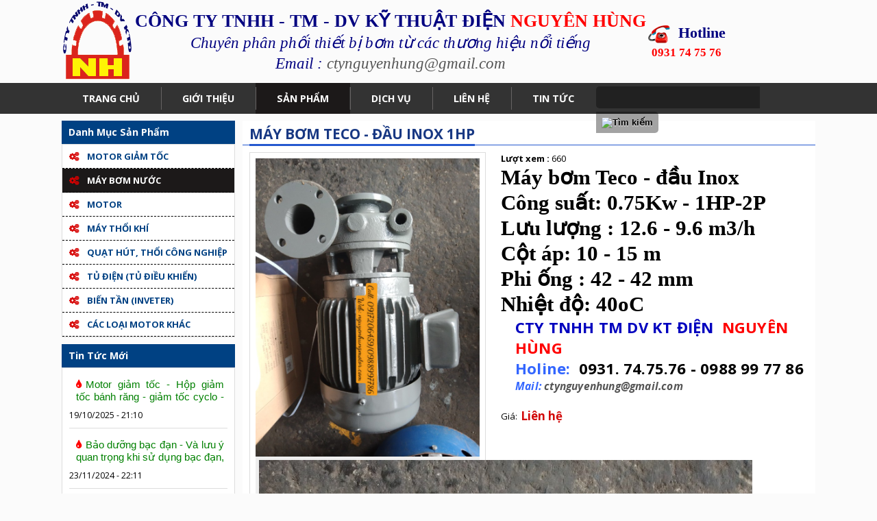

--- FILE ---
content_type: text/html; charset=utf-8
request_url: https://nguyenhungmotor.com/san-pham/may-bom-nuoc/bom-ly-tam-truc-ngang/may-bom-teco-dau-inox-1hp-detail.html
body_size: 11823
content:


<!DOCTYPE html PUBLIC "-//W3C//DTD XHTML 1.0 Transitional//EN" "http://www.w3.org/TR/xhtml1/DTD/xhtml1-transitional.dtd"><html prefix="og: http://ogp.me/ns#" xmlns="http://www.w3.org/1999/xhtml" xml:lang="vi-vn" lang="vi-vn"><head>	<script type="text/javascript">
var siteurl='/';
var tmplurl='/templates/ja_social/';
var isRTL = false;
</script>
  <base href="https://nguyenhungmotor.com/san-pham/may-bom-nuoc/bom-ly-tam-truc-ngang/may-bom-teco-dau-inox-1hp-detail.html" />
  <meta http-equiv="content-type" content="text/html; charset=utf-8" />
  <meta name="title" content="Máy bơm Teco - đầu Inox 1HP" />
  <meta property="og:title" content="Máy bơm Teco - đầu Inox 1HP" />
  <meta property="og:image" content="https://nguyenhungmotor.com/images/stories/virtuemart/product/resized/27.10.1_450x450.jpg" />
  <meta name="image" content="https://nguyenhungmotor.com/images/stories/virtuemart/product/resized/27.10.1_450x450.jpg" />
  <title>BƠM LY TÂM TRỤC NGANG : Máy bơm Teco - đầu Inox 1HP</title>
  <link href="/san-pham/may-bom-nuoc/bom-ly-tam-truc-ngang/may-bom-teco-dau-inox-1hp-detail.html" rel="canonical" />
  <link rel="stylesheet" href="/components/com_virtuemart/assets/css/vmsite-ltr.css" type="text/css" />
  <link rel="stylesheet" href="/media/system/css/modal.css" type="text/css" />
  <link rel="stylesheet" href="/components/com_virtuemart/assets/css/jquery.fancybox-1.3.4.css" type="text/css" />
  <link rel="stylesheet" href="/media/mod_vvisit_counter/digit_counter/default.css" type="text/css" />
  <link rel="stylesheet" href="/media/mod_vvisit_counter/stats/default.css" type="text/css" />
  <link rel="stylesheet" href="/plugins/system/jat3/jat3/base-themes/default/css/template.css" type="text/css" />
  <link rel="stylesheet" href="/templates/ja_social/css/template.css" type="text/css" />
  <script src="/rejslib.min.js" type="text/javascript"></script>
  <script src="/plugins/system/jqueryeasy/jquerynoconflict.js" type="text/javascript"></script>
  <script src="/media/system/js/mootools-core.js" type="text/javascript"></script>
  
  
  <script src="/components/com_virtuemart/assets/js/vmsite.js" type="text/javascript"></script>
  <script src="/components/com_virtuemart/assets/js/vmprices.js" type="text/javascript"></script>
  <script src="/media/system/js/modal.js" type="text/javascript"></script>
  <script src="/components/com_virtuemart/assets/js/fancybox/jquery.fancybox-1.3.4.pack.js" type="text/javascript"></script>
  <script type="text/javascript">
//<![CDATA[ 
vmSiteurl = 'https://nguyenhungmotor.com/' ;
vmLang = '&amp;lang=vi' ;

//]]>

		window.addEvent('domready', function() {
			SqueezeBox.initialize({});
			SqueezeBox.assign($$('a.modal'), {
				parse: 'rel'
			});
		});
//<![CDATA[
	jQuery(document).ready(function($) {
		$('a.ask-a-question').click( function(){
			$.fancybox({
				href: '/san-pham/may-bom-nuoc/bom-ly-tam-truc-ngang/may-bom-teco-dau-inox-1hp-detail/askquestion.html?tmpl=component',
				type: 'iframe',
				height: '550'
			});
			return false ;
		});
	/*	$('.additional-images a').mouseover(function() {
			var himg = this.href ;
			var extension=himg.substring(himg.lastIndexOf('.')+1);
			if (extension =='png' || extension =='jpg' || extension =='gif') {
				$('.main-image img').attr('src',himg );
			}
			console.log(extension)
		});*/
	});
//]]>
jQuery(document).ready(function() {	jQuery("a[rel=vm-additional-images]").fancybox({		"titlePosition" 	: "inside",		"transitionIn"	:	"elastic",		"transitionOut"	:	"elastic"
	});
	jQuery(".additional-images .product-image").click(function() {
		jQuery(".main-image img").attr("src",this.src );
		jQuery(".main-image img").attr("alt",this.alt );
		jQuery(".main-image a").attr("href",this.src );
		jQuery(".main-image a").attr("title",this.alt );
	}); 
});

  </script>


<link href="/plugins/system/jat3/jat3/base-themes/default/images/favicon.ico" rel="shortcut icon" type="image/x-icon" /><script type="text/javascript" src="/codejava.js"></script>
<link href="https://fonts.googleapis.com/css?family=Open+Sans:400italic,600italic,700italic,700,400&subset=latin,vietnamese" rel="stylesheet" type="text/css">
<script src="https://use.fontawesome.com/dd61d20178.js"></script>
<!--
<meta name="viewport" content="width=device-width, initial-scale=1.0, user-scalable=yes">
<link rel="stylesheet" href="/templates/responsive/responsive.css" type="text/css">
<script type="text/javascript" src="/templates/responsive/responsive.js"></script>
-->		</head><body id="bd" class="bd fs3 com_virtuemart">	<div id="ja-khungchinh">		<div id="ja-header" class="wrap">			<div class="main">				<div class="header1">					<div class="main2">							<div class="ja-workshome   clearfix" id="Mod299">						<div class="workshome-content clearfix">		

<div class="custom"  >
	<table border="0" style="width: 969px; height: 121px;">
<tbody>
<tr>
<td rowspan="2"><img src="/images/1.1.png" alt="" /></td>
<td rowspan="2">
<p style="text-align: center;"><span style="font-family: 'times new roman', times; font-size: 200%;"><strong><span style="color: #000080;">CÔNG TY TNHH - TM - DV KỸ THUẬT ĐIỆN</span>&nbsp;<span style="color: #ff0000;">NGUYÊN HÙNG</span></strong></span></p>
<p style="text-align: center;"><span style="color: #000080;"><em><span style="font-family: 'times new roman', times; font-size: 180%;">Chuyên phân phối thiết bị bơm từ các thương hiệu nổi tiếng</span></em></span></p>
<p style="text-align: center;"><span style="color: #000080;"><em><span style="font-family: 'times new roman', times; font-size: 180%;">Email :&nbsp;<a rel="nofollow" target="_blank" href="/cdn-cgi/l/email-protection#0b687f72656c7e726e65637e656c4b6c666a626725686466" style="color: #598fde; cursor: pointer; font-family: 'times new roman', 'new york', times, serif; font-size: 19px;"></a><a href="/cdn-cgi/l/email-protection#b2d1c6cbdcd5c7cbd7dcdac7dcd5f2d5dfd3dbde9cd1dddf"><span class="__cf_email__" data-cfemail="adced9d4c3cad8d4c8c3c5d8c3caedcac0ccc4c183cec2c0">[email&#160;protected]</span></a></span></em></span></p>
</td>
<td rowspan="2">
<p style="text-align: center;"><span style="color: #000080; font-family: 'times new roman', times; font-size: 170%;"><strong><img src="/images/ho-tro.gif" alt="" width="32" height="32" />&nbsp; Hotline</strong></span></p>
<p style="text-align: center;"><span style="color: #ff0000; font-family: 'times new roman', times; font-size: 130%;"><strong>0931 74 75 76</strong></span></p>
</td>
</tr>
</tbody>
</table></div>
		</div>    </div>						</div>				</div>				<div class="header2">					<div class="main2">							<div class="ja-workshome   clearfix" id="Mod337">						<div class="workshome-content clearfix">		<!--BEGIN Search Box --><form action="/san-pham/may-bom-nuoc/bom-ly-tam-truc-ngang/search.html" method="get"><div class="module_search search"><input style="height:16px;vertical-align :middle;" name="keyword" id="mod_virtuemart_search" maxlength="20" alt="Tìm kiếm" class="inputbox" type="text" size="20" value=""  onblur="if(this.value=='') this.value='Tìm kiếm...';" onfocus="if(this.value=='Tìm kiếm...') this.value='';" /><select name="virtuemart_category_id" class="sp-vmsearch-categories"><option value="0">Tất cả danh mục</option><option  value="84" data-name="Sản  phẩm"> Sản  phẩm</option><option  value="106" data-name="TỦ ĐIỆN (TỦ ĐIỀU KHIỂN)">-- TỦ ĐIỆN (TỦ ĐIỀU KHIỂN)</option><option  value="103" data-name="MÁY THỔI KHÍ">-- MÁY THỔI KHÍ</option><option  value="105" data-name="MÁY THỔI KHÍ SÚP LÂN">---- MÁY THỔI KHÍ SÚP LÂN</option><option  value="104" data-name="MÁY THỔI KHÍ CON SÒ">---- MÁY THỔI KHÍ CON SÒ</option><option  value="86" data-name="BIẾN TẦN (INVETER)">-- BIẾN TẦN (INVETER)</option><option  value="83" data-name="MOTOR GIẢM TỐC">-- MOTOR GIẢM TỐC</option><option  value="109" data-name="HỘP SỐ">---- HỘP SỐ</option><option  value="92" data-name="MOTOR VS">---- MOTOR VS</option><option  value="91" data-name="MOTOR ĐIỀU TỐC">---- MOTOR ĐIỀU TỐC</option><option  value="90" data-name="MOTOR GIẢM TỐC CỐT ÂM">---- MOTOR GIẢM TỐC CỐT ÂM</option><option  value="89" data-name="HỘP SỐ GIẢM TỐC TẢI NẶNG">---- HỘP SỐ GIẢM TỐC TẢI NẶNG</option><option  value="88" data-name="MOTOR GIẢM TỐC MẶT BÍCH">---- MOTOR GIẢM TỐC MẶT BÍCH</option><option  value="87" data-name="MOTOR GIẢM TỐC CHÂN ĐẾ">---- MOTOR GIẢM TỐC CHÂN ĐẾ</option><option  value="82" data-name="CÁC LOẠI MOTOR KHÁC">-- CÁC LOẠI MOTOR KHÁC</option><option  value="81" data-name="QUẠT THÔNG GIÓ">-- QUẠT THÔNG GIÓ</option><option  value="79" data-name="QUẠT HÚT, THỔI KHÍ CÔNG NGHIỆP">-- QUẠT HÚT, THỔI KHÍ CÔNG NGHIỆP</option><option  value="78" data-name="MÁY BƠM NƯỚC">-- MÁY BƠM NƯỚC</option><option  value="108" data-name="BƠM ĐỊNH LƯỢNG">---- BƠM ĐỊNH LƯỢNG</option><option  value="98" data-name="CÁC LOẠI BƠM KHÁC">---- CÁC LOẠI BƠM KHÁC</option><option  value="97" data-name="BƠM BÁNH RĂNG HÓA CHẤT">---- BƠM BÁNH RĂNG HÓA CHẤT</option><option  value="96" data-name="BƠM CHÌM NƯỚC THẢI">---- BƠM CHÌM NƯỚC THẢI</option><option  value="95" data-name="BƠM ĐA TẦNG CÁCH, CAO ÁP">---- BƠM ĐA TẦNG CÁCH, CAO ÁP</option><option  value="94" data-name="BƠM LY TÂM TRỤC ĐỨNG">---- BƠM LY TÂM TRỤC ĐỨNG</option><option selected="selected" value="93" data-name="BƠM LY TÂM TRỤC NGANG">---- BƠM LY TÂM TRỤC NGANG</option><option  value="80" data-name="Bơm ly tâm trục đứng một tầng cánh LPS">---- Bơm ly tâm trục đứng một tầng cánh LPS</option><option  value="77" data-name="MOTOR">-- MOTOR</option><option  value="102" data-name="MOTOR QUẠT">---- MOTOR QUẠT</option><option  value="101" data-name="MOTOR SECONDHAND">---- MOTOR SECONDHAND</option><option  value="100" data-name="MOTOR MẶT BÍCH">---- MOTOR MẶT BÍCH</option><option  value="99" data-name="MOTOR CHÂN ĐẾ">---- MOTOR CHÂN ĐẾ</option><option  value="85" data-name="MOTOR RUNG">---- MOTOR RUNG</option></select><input style="vertical-align :middle;height:16px;border: 1px solid #CCC;" type="image" value="Tìm kiếm" class="button" src="https://nguyenhungmotor.com/components/com_virtuemart/assets/images/vmgeneral/search.png" onclick="this.form.keyword.focus();"/></div>		<input type="hidden" name="limitstart" value="0" />		<input type="hidden" name="option" value="com_virtuemart" />		<input type="hidden" name="view" value="category" />	  </form><!-- End Search Box -->		</div>    </div>						</div>				</div>			</div>		</div>		<div id="ja-menungang"            	class="wrap ">                   <div class="main clearfix">           	<div class="ja-megamenu clearfix" id="ja-megamenu">
<ul class="megamenu level0"><li  class="mega first"><a href="https://nguyenhungmotor.com/"  class="mega first" id="menu991" title="Trang chủ"><span class="menu-title">Trang chủ</span></a></li><li  class="mega"><a href="/gioi-thieu.html"  class="mega" id="menu1010" title="Giới thiệu"><span class="menu-title">Giới thiệu</span></a></li><li  class="mega haschild active"><a href="/san-pham.html"  class="mega haschild active" id="menu1006" title="Sản phẩm"><span class="menu-title">Sản phẩm</span></a><div class="childcontent cols1 ">
<div class="megacol column1 first"><ul class="megamenu level1"><li  class="mega first haschild"><a href="/san-pham/motor-giam-toc.html"  class="mega first haschild" id="menu1068" title="MOTOR GIẢM TỐC "><span class="menu-title">MOTOR GIẢM TỐC </span></a><div class="childcontent cols1 ">
<div class="megacol column1 first"><ul class="megamenu level2"><li  class="mega first"><a href="/san-pham/motor-giam-toc/motor-giam-toc-chan-de.html"  class="mega first" id="menu1099" title="MOTOR GIẢM TỐC CHÂN ĐẾ"><span class="menu-title">MOTOR GIẢM TỐC CHÂN ĐẾ</span></a></li><li  class="mega"><a href="/san-pham/motor-giam-toc/motor-giam-toc-mat-bich.html"  class="mega" id="menu1100" title="MOTOR GIẢM TỐC MẶT BÍCH"><span class="menu-title">MOTOR GIẢM TỐC MẶT BÍCH</span></a></li><li  class="mega"><a href="/san-pham/motor-giam-toc/hop-so-giam-toc-tai-nang.html"  class="mega" id="menu1101" title="HỘP SỐ GIẢM TỐC TẢI NẶNG"><span class="menu-title">HỘP SỐ GIẢM TỐC TẢI NẶNG</span></a></li><li  class="mega"><a href="/san-pham/motor-giam-toc/motor-giam-toc-cot-am.html"  class="mega" id="menu1102" title="MOTOR GIẢM TỐC CỐT ÂM"><span class="menu-title">MOTOR GIẢM TỐC CỐT ÂM</span></a></li><li  class="mega"><a href="/san-pham/motor-giam-toc/motor-dieu-toc.html"  class="mega" id="menu1103" title="MOTOR ĐIỀU TỐC"><span class="menu-title">MOTOR ĐIỀU TỐC</span></a></li><li  class="mega last"><a href="/san-pham/motor-giam-toc/motor-ve-sinh.html"  class="mega last" id="menu1104" title="MOTOR VS"><span class="menu-title">MOTOR VS</span></a></li></ul></div></div></li><li  class="mega haschild active"><a href="/san-pham/may-bom-nuoc.html"  class="mega haschild active" id="menu1067" title="MÁY BƠM NƯỚC"><span class="menu-title">MÁY BƠM NƯỚC</span></a><div class="childcontent cols1 ">
<div class="megacol column1 first"><ul class="megamenu level2"><li  class="mega first active"><a href="/san-pham/may-bom-nuoc/bom-ly-tam-truc-ngang.html"  class="mega first active" id="menu1092" title="BƠM  LY TÂM TRỤC NGANG"><span class="menu-title">BƠM  LY TÂM TRỤC NGANG</span></a></li><li  class="mega"><a href="/san-pham/may-bom-nuoc/bom-ly-tam-truc-dung.html"  class="mega" id="menu1094" title="BƠM  LY TÂM TRỤC ĐỨNG"><span class="menu-title">BƠM  LY TÂM TRỤC ĐỨNG</span></a></li><li  class="mega"><a href="/san-pham/may-bom-nuoc/bom-da-tang-cach-cao-ap.html"  class="mega" id="menu1095" title="BƠM ĐA TẦNG CÁCH, CAO ÁP"><span class="menu-title">BƠM ĐA TẦNG CÁCH, CAO ÁP</span></a></li><li  class="mega"><a href="/san-pham/may-bom-nuoc/bom-chim-nuoc-thai.html"  class="mega" id="menu1096" title="BƠM CHÌM NƯỚC THẢI"><span class="menu-title">BƠM CHÌM NƯỚC THẢI</span></a></li><li  class="mega"><a href="/san-pham/may-bom-nuoc/bom-banh-rang-hoa-chat.html"  class="mega" id="menu1097" title="BƠM BÁNH RĂNG HÓA CHẤT"><span class="menu-title">BƠM BÁNH RĂNG HÓA CHẤT</span></a></li><li  class="mega"><a href="/san-pham/may-bom-nuoc/cac-loai-bom-khac.html"  class="mega" id="menu1098" title="CÁC LOẠI BƠM KHÁC"><span class="menu-title">CÁC LOẠI BƠM KHÁC</span></a></li><li  class="mega"><a href="/san-pham/may-bom-nuoc/bom-ly-tam-truc-dung-mot-tang-canh-lps.html"  class="mega" id="menu1112" title="Bơm ly tâm trục đứng một tầng cánh LPS"><span class="menu-title">Bơm ly tâm trục đứng một tầng cánh LPS</span></a></li><li  class="mega last"><a href="/san-pham/may-bom-nuoc/bom-dinh-luong.html"  class="mega last" id="menu1113" title="BƠM ĐỊNH LƯỢNG"><span class="menu-title">BƠM ĐỊNH LƯỢNG</span></a></li></ul></div></div></li><li  class="mega haschild"><a href="/san-pham/motor.html"  class="mega haschild" id="menu1084" title="MOTOR"><span class="menu-title">MOTOR</span></a><div class="childcontent cols1 ">
<div class="megacol column1 first"><ul class="megamenu level2"><li  class="mega first"><a href="/san-pham/motor/motor-chan-de.html"  class="mega first" id="menu1105" title="MOTOR CHÂN ĐẾ"><span class="menu-title">MOTOR CHÂN ĐẾ</span></a></li><li  class="mega"><a href="/san-pham/motor/motor-mat-bich.html"  class="mega" id="menu1106" title="MOTOR MẶT BÍCH"><span class="menu-title">MOTOR MẶT BÍCH</span></a></li><li  class="mega"><a href="/san-pham/motor/motor-secondhand.html"  class="mega" id="menu1107" title="MOTOR SECONDHAND"><span class="menu-title">MOTOR SECONDHAND</span></a></li><li  class="mega"><a href="/san-pham/motor/motor-quat.html"  class="mega" id="menu1108" title="MOTOR QUẠT"><span class="menu-title">MOTOR QUẠT</span></a></li><li  class="mega last"><a href="/san-pham/motor/motor-rung.html"  class="mega last" id="menu1089" title="MOTOR RUNG"><span class="menu-title">MOTOR RUNG</span></a></li></ul></div></div></li><li  class="mega haschild"><a href="/san-pham/may-thoi-khi.html"  class="mega haschild" id="menu1086" title="MÁY THỔI KHÍ"><span class="menu-title">MÁY THỔI KHÍ</span></a><div class="childcontent cols1 ">
<div class="megacol column1 first"><ul class="megamenu level2"><li  class="mega first"><a href="/san-pham/may-thoi-khi/may-thoi-khi-con-so.html"  class="mega first" id="menu1110" title="MÁY THỔI KHÍ CON SÒ"><span class="menu-title">MÁY THỔI KHÍ CON SÒ</span></a></li><li  class="mega last"><a href="/san-pham/may-thoi-khi/may-thoi-khi-sup-lan.html"  class="mega last" id="menu1111" title="MÁY THỔI KHÍ SÚP LÂN"><span class="menu-title">MÁY THỔI KHÍ SÚP LÂN</span></a></li></ul></div></div></li><li  class="mega"><a href="/san-pham/quat-hut-thoi-cong-nghiep.html"  class="mega" id="menu1087" title="QUẠT HÚT, THỔI CÔNG NGHIỆP"><span class="menu-title">QUẠT HÚT, THỔI CÔNG NGHIỆP</span></a></li><li  class="mega"><a href="/san-pham/tu-dien-tu-dieu-khien.html"  class="mega" id="menu1088" title="TỦ ĐIỆN (TỦ ĐIỀU KHIỂN)"><span class="menu-title">TỦ ĐIỆN (TỦ ĐIỀU KHIỂN)</span></a></li><li  class="mega"><a href="/san-pham/bien-tan-inveter.html"  class="mega" id="menu1090" title="BIẾN TẦN (INVETER)"><span class="menu-title">BIẾN TẦN (INVETER)</span></a></li><li  class="mega last"><a href="/san-pham/cac-loai-motor-khac.html"  class="mega last" id="menu1109" title="CÁC LOẠI MOTOR KHÁC"><span class="menu-title">CÁC LOẠI MOTOR KHÁC</span></a></li></ul></div></div></li><li  class="mega"><a href="/dich-vu.html"  class="mega" id="menu1004" title="Dịch vụ"><span class="menu-title">Dịch vụ</span></a></li><li  class="mega"><a href="/lien-he.html"  class="mega" id="menu1011" title="Liên hệ"><span class="menu-title">Liên hệ</span></a></li><li  class="mega last haschild"><a href="/tin-tuc.html"  class="mega last haschild" id="menu1003" title="Tin tức"><span class="menu-title">Tin tức</span></a><div class="childcontent cols1 ">
<div class="megacol column1 first"><ul class="megamenu level1"><li  class="mega first"><a href="/tin-tuc/nhan-sua-chua-quan-day-dong.html"  class="mega first" id="menu1121" title="NHẬN SỬA CHỮA - QUẤN DÂY ĐỒNG"><span class="menu-title">NHẬN SỬA CHỮA - QUẤN DÂY ĐỒNG</span></a></li></ul></div></div></li></ul>
</div>                                  </div>                        </div>		<div id="ja-slideshow" class="wrap">			<div class="main">				<div class="slideshow1">					<div class="main2">											</div>				</div>				<div class="slideshow2">					<div class="main2">											</div>				</div>			</div>		</div>		<div id="ja-noidunggiua" class="wrap  noright">			<div class="main2">				           <div class="main clearfix">           								<div id="ja-cottrai">						<div class="ja-workshome  clearfix" id="Mod326">						<div class="workshome-title"><h3><span>Danh mục sản phẩm</span></h3></div>				<div class="workshome-content clearfix">
<ul class="menu level0">
<li class="item-991"><a href="/" >Trang chủ</a></li><li class="item-1010"><a href="/gioi-thieu.html" >Giới thiệu</a></li><li class="item-1006 active deeper parent"><a href="/san-pham.html" >Sản phẩm</a><ul class="level3"><li class="item-1068 deeper parent"><a href="/san-pham/motor-giam-toc.html" >MOTOR GIẢM TỐC </a><ul class="level4"><li class="item-1099"><a href="/san-pham/motor-giam-toc/motor-giam-toc-chan-de.html" >MOTOR GIẢM TỐC CHÂN ĐẾ</a></li><li class="item-1100"><a href="/san-pham/motor-giam-toc/motor-giam-toc-mat-bich.html" >MOTOR GIẢM TỐC MẶT BÍCH</a></li><li class="item-1101"><a href="/san-pham/motor-giam-toc/hop-so-giam-toc-tai-nang.html" >HỘP SỐ GIẢM TỐC TẢI NẶNG</a></li><li class="item-1102"><a href="/san-pham/motor-giam-toc/motor-giam-toc-cot-am.html" >MOTOR GIẢM TỐC CỐT ÂM</a></li><li class="item-1103"><a href="/san-pham/motor-giam-toc/motor-dieu-toc.html" >MOTOR ĐIỀU TỐC</a></li><li class="item-1104"><a href="/san-pham/motor-giam-toc/motor-ve-sinh.html" >MOTOR VS</a></li></ul></li><li class="item-1067 active deeper parent"><a href="/san-pham/may-bom-nuoc.html" >MÁY BƠM NƯỚC</a><ul class="level1"><li class="item-1092 current active"><a href="/san-pham/may-bom-nuoc/bom-ly-tam-truc-ngang.html" >BƠM  LY TÂM TRỤC NGANG</a></li><li class="item-1094"><a href="/san-pham/may-bom-nuoc/bom-ly-tam-truc-dung.html" >BƠM  LY TÂM TRỤC ĐỨNG</a></li><li class="item-1095"><a href="/san-pham/may-bom-nuoc/bom-da-tang-cach-cao-ap.html" >BƠM ĐA TẦNG CÁCH, CAO ÁP</a></li><li class="item-1096"><a href="/san-pham/may-bom-nuoc/bom-chim-nuoc-thai.html" >BƠM CHÌM NƯỚC THẢI</a></li><li class="item-1097"><a href="/san-pham/may-bom-nuoc/bom-banh-rang-hoa-chat.html" >BƠM BÁNH RĂNG HÓA CHẤT</a></li><li class="item-1098"><a href="/san-pham/may-bom-nuoc/cac-loai-bom-khac.html" >CÁC LOẠI BƠM KHÁC</a></li><li class="item-1112"><a href="/san-pham/may-bom-nuoc/bom-ly-tam-truc-dung-mot-tang-canh-lps.html" >Bơm ly tâm trục đứng một tầng cánh LPS</a></li><li class="item-1113"><a href="/san-pham/may-bom-nuoc/bom-dinh-luong.html" >BƠM ĐỊNH LƯỢNG</a></li></ul></li><li class="item-1084 deeper parent"><a href="/san-pham/motor.html" >MOTOR</a><ul class="level1"><li class="item-1105"><a href="/san-pham/motor/motor-chan-de.html" >MOTOR CHÂN ĐẾ</a></li><li class="item-1106"><a href="/san-pham/motor/motor-mat-bich.html" >MOTOR MẶT BÍCH</a></li><li class="item-1107"><a href="/san-pham/motor/motor-secondhand.html" >MOTOR SECONDHAND</a></li><li class="item-1108"><a href="/san-pham/motor/motor-quat.html" >MOTOR QUẠT</a></li><li class="item-1089"><a href="/san-pham/motor/motor-rung.html" >MOTOR RUNG</a></li></ul></li><li class="item-1086 deeper parent"><a href="/san-pham/may-thoi-khi.html" >MÁY THỔI KHÍ</a><ul class="level1"><li class="item-1110"><a href="/san-pham/may-thoi-khi/may-thoi-khi-con-so.html" >MÁY THỔI KHÍ CON SÒ</a></li><li class="item-1111"><a href="/san-pham/may-thoi-khi/may-thoi-khi-sup-lan.html" >MÁY THỔI KHÍ SÚP LÂN</a></li></ul></li><li class="item-1087"><a href="/san-pham/quat-hut-thoi-cong-nghiep.html" >QUẠT HÚT, THỔI CÔNG NGHIỆP</a></li><li class="item-1088"><a href="/san-pham/tu-dien-tu-dieu-khien.html" >TỦ ĐIỆN (TỦ ĐIỀU KHIỂN)</a></li><li class="item-1090"><a href="/san-pham/bien-tan-inveter.html" >BIẾN TẦN (INVETER)</a></li><li class="item-1109"><a href="/san-pham/cac-loai-motor-khac.html" >CÁC LOẠI MOTOR KHÁC</a></li></ul></li><li class="item-1004"><a href="/dich-vu.html" >Dịch vụ</a></li><li class="item-1011"><a href="/lien-he.html" >Liên hệ</a></li><li class="item-1003 deeper parent"><a href="/tin-tuc.html" >Tin tức</a><ul class="level3"><li class="item-1121"><a href="/tin-tuc/nhan-sua-chua-quan-day-dong.html" >NHẬN SỬA CHỮA - QUẤN DÂY ĐỒNG</a></li></ul></li></ul>
</div>    </div>		<div class="ja-workshome  clearfix" id="Mod329">						<div class="workshome-title"><h3><span>Tin tức mới</span></h3></div>				<div class="workshome-content clearfix">
<div id="k2Container k2ModuleBox329" class="itemListView">

	
	  <div class="itemList">
	<div id="itemListLeading">
				<div class="itemContainer">
			<div class="catItemView groupLeading">
			  
			  
			  							  					<h2 class="catItemTitle"><a href="/tin-tuc/motor-giam-toc-hop-giam-toc-banh-rang-giam-toc-cyclo-hop-so-truc-vit-banh-vit.html">Motor giảm tốc - Hộp giảm tốc bánh răng - giảm tốc cyclo - hộp số trục vít bánh vít</a></h2>
			  
			  
			  
			  
			  

			  
			  
			  

			  


			  			  
			  			  <span class="catItemDateCreated">19/10/2025 - 21:10</span>
			  
			  
			  
			  
					
					
					

			  

			  			  </div>
		</div>
				<div class="itemContainer">
			<div class="catItemView groupLeading">
			  
			  
			  							  					<h2 class="catItemTitle"><a href="/tin-tuc/bao-duong-bac-dan-va-luu-y-quan-trong-khi-su-dung-bac-dan-vong-bi.html">Bảo dưỡng bạc đạn - Và lưu ý quan trọng khi sử dụng bạc đạn, vòng bi</a></h2>
			  
			  
			  
			  
			  

			  
			  
			  

			  


			  			  
			  			  <span class="catItemDateCreated">23/11/2024 - 22:11</span>
			  
			  
			  
			  
					
					
					

			  

			  			  </div>
		</div>
				<div class="itemContainer">
			<div class="catItemView groupLeading">
			  
			  
			  							  					<h2 class="catItemTitle"><a href="/tin-tuc/bom-nuoc-ebara.html">Bơm nước Ebara</a></h2>
			  
			  
			  
			  
			  

			  
			  
			  

			  


			  			  
			  			  <span class="catItemDateCreated">29/02/2024 - 23:02</span>
			  
			  
			  
			  
					
					
					

			  

			  			  </div>
		</div>
				<div class="itemContainer">
			<div class="catItemView groupLeading">
			  
			  
			  							  					<h2 class="catItemTitle"><a href="/tin-tuc/bom-nuoc-ebara.html">Bơm nước Ebara</a></h2>
			  
			  
			  
			  
			  

			  
			  
			  

			  


			  			  
			  			  <span class="catItemDateCreated">29/02/2024 - 23:02</span>
			  
			  
			  
			  
					
					
					

			  

			  			  </div>
		</div>
				<div class="itemContainer">
			<div class="catItemView groupLeading">
			  
			  
			  							  					<h2 class="catItemTitle"><a href="/tin-tuc/may-thoi-khi-longtech.html">MÁY THỔI KHÍ LONGTECH</a></h2>
			  
			  
			  
			  
			  

			  
			  
			  

			  


			  			  
			  			  <span class="catItemDateCreated">18/12/2023 - 14:12</span>
			  
			  
			  
			  
					
					
					

			  

			  			  </div>
		</div>
			</div>
  </div>
  
	
	
</div>
</div>    </div>		<div class="ja-workshome  clearfix" id="Mod348">						<div class="workshome-title"><h3><span>Fanpage Facebook</span></h3></div>				<div class="workshome-content clearfix">

<div class="custom"  >
	<iframe src="https://www.facebook.com/plugins/page.php?href=https%3A%2F%2Fm.facebook.com%2FC%25C3%25B4ng-Ty-Nguy%25C3%25AAn-H%25C3%25B9ng-107731781625691%2F&tabs=timeline&width=340&height=500&small_header=false&adapt_container_width=true&hide_cover=false&show_facepile=true&appId" width="100%" height="200" style="border:none;overflow:hidden" scrolling="no" frameborder="0" allowfullscreen="true" allow="autoplay; clipboard-write; encrypted-media; picture-in-picture; web-share"></iframe></div>
</div>    </div>		<div class="ja-workshome  clearfix" id="Mod345">						<div class="workshome-title"><h3><span>Thống kê truy cập</span></h3></div>				<div class="workshome-content clearfix"><div id="vvisit_counter345" class="vvisit_counter vacenter">
	<div class="vdigit_counter"><span class="vdigit-0" title="Vinaora Visitors Counter">0</span><span class="vdigit-0" title="Vinaora Visitors Counter">0</span><span class="vdigit-0" title="Vinaora Visitors Counter">0</span><span class="vdigit-0" title="Vinaora Visitors Counter">0</span><span class="vdigit-0" title="Vinaora Visitors Counter">0</span><span class="vdigit-0" title="Vinaora Visitors Counter">0</span></div>
	<div class="vstats_counter">
		<div class="vstats_icon vfleft varight">
			<div class="vdong">
				<div class="vr1 vrow vstats-vnow">
				
				</div>
				<div class="vr2 vrow">
					Đang truy cập
					<!-- Dòng này muốn sửa nhãn vào file \modules\mod_vvisit_counter\tmpl\default.php -->
				</div>
				<div class="vr3 vrow">
					172				</div>
			</div>
			<div class="vdong"><div class="vr1 vrow vstats-vtoday" title="2026-01-18"></div><div class="vr2 vrow" title="">Hôm nay</div><div class="vr3 vrow" title=""></div></div><div class="vdong"><div class="vr1 vrow vstats-vyesterday" title="2026-01-17"></div><div class="vr2 vrow" title="">Hôm qua</div><div class="vr3 vrow" title="">0</div></div><div class="vdong"><div class="vr1 vrow vstats-vxweek" title="2026-01-11"></div><div class="vr2 vrow" title="">Tuần này</div><div class="vr3 vrow" title="">0</div></div><div class="vdong"><div class="vr1 vrow vstats-vlweek" title="2026-01-04"></div><div class="vr2 vrow" title="">Tuần trước</div><div class="vr3 vrow" title="">0</div></div><div class="vdong"><div class="vr1 vrow vstats-vxmonth" title="2026-01-01"></div><div class="vr2 vrow" title="">Tháng này</div><div class="vr3 vrow" title="">0</div></div><div class="vdong"><div class="vr1 vrow vstats-vlmonth" title="2025-12-01"></div><div class="vr2 vrow" title="">Tháng trước</div><div class="vr3 vrow" title="">0</div></div><div class="vdong"><div class="vr1 vrow vstats-vall" title=""></div><div class="vr2 vrow" title="">Tổng cộng</div><div class="vr3 vrow" title="">0</div></div>		</div>
	</div>
<div style="margin-top:5px;"><a href="http://vinaora.com/" title="Vinaora Visitors Counter" target="_blank">Visitors Counter</a></div></div>
<!-- Vinaora Visitors Counter >> http://vinaora.com/ --></div>    </div>					</div>								<div id="ja-cotgiua">					<div class="errorclass" style="display:none;">
<div id="system-message-container">
<dl id="system-message">
<dt class="error">lỗi</dt>
<dd class="error message">
	<ul>
		<li>JLIB_DATABASE_ERROR_FUNCTION_FAILED</li>
	</ul>
</dd>
</dl>
</div></div>											<div class="noidungtren1">													</div>						<div class="noidungtren2">													</div>						<script data-cfasync="false" src="/cdn-cgi/scripts/5c5dd728/cloudflare-static/email-decode.min.js"></script><script type="text/javascript">
	// Ajax xử lý dữ liệu form post
	function updatestar(){
		jQuery.ajax({
			type: 'POST',
			url: window.location.href ,
			data: {
				product_star: parseInt(jQuery('.formstar').val()),
			},
			dataType: 'html',
			success: function(data) {
				window.location.replace(window.location.href);
				//jQuery('#ketqua').html(data);
			},
			error: function() {
				alert('Có lỗi trong quá trình xử lý');
			}
		});
	}
</script><div class="ja-workshome productdetails-view productdetails getids" data-id="2604">	<div class="title-product workshome-title">		<h3><span>Máy bơm Teco - đầu Inox 1HP</span></h3>					</div>		<div class="workshome-content clearfix">
		<div class="vitribreadcum">					</div>
		<div class="header-product">
			<div class="header-imageproduct">
				<div class="width60 floatleft">
					<div class="main-image">
	<a  rel='vm-additional-images' href="https://nguyenhungmotor.com/images/stories/virtuemart/product/27.10.1.jpg"><img src="/images/stories/virtuemart/product/27.10.1.jpg" alt=""  /></a>	<div class="clear"></div>
</div>    <div class="additional-images">
		            <div class="floatleft">
	            <img src="/images/stories/virtuemart/product/27.10.1.jpg" alt="" class="product-image" style="cursor: pointer" />            </div>
			        <div class="clear"></div>
    </div>
				   </div>
			</div>
			<div class="header-descproduct">
				<div class="product-thongtin-luotxem">
					<strong>Lượt xem : </strong>660				</div>
				<div class="product-thongtin-danhgia">
					<div class="product-thongtin-danhgia-starbar">
						<span class="star_hide"></span><span class="star_hide"></span><span class="star_hide"></span><span class="star_hide"></span><span class="star_hide"></span>					</div>
					<div class="product-thongtin-danhgia-submit">
						Đánh giá sản phẩm : <select class="formstar"><option value="5">5</option><option value="4">4</option><option value="3">3</option><option value="2">2</option><option value="1">1</option></select> <span class="star_show"></span> <input type="button" onclick="updatestar()" name="star_submit" class="star_submit" value="Gửi">
					</div>
				</div>
				<div class="product-thongtin-mota">
												<p><span data-sheets-value="{&quot;1&quot;:2,&quot;2&quot;:&quot;Máy bơm  Teco - đầu Inox\nCông suất: 0.75Kw - 1HP-2P\nLưu lượng : 12.6 - 9.6 m3/h\nCột áp: 10 - 15 m\nPhi ống : 42 - 42 mm\nNhiệt độ: 40oC&quot;}" data-sheets-userformat="{&quot;2&quot;:29117,&quot;3&quot;:{&quot;1&quot;:0,&quot;3&quot;:1},&quot;5&quot;:{&quot;1&quot;:[{&quot;1&quot;:2,&quot;2&quot;:0,&quot;5&quot;:{&quot;1&quot;:2,&quot;2&quot;:0}},{&quot;1&quot;:0,&quot;2&quot;:0,&quot;3&quot;:3},{&quot;1&quot;:1,&quot;2&quot;:0,&quot;4&quot;:1}]},&quot;6&quot;:{&quot;1&quot;:[{&quot;1&quot;:2,&quot;2&quot;:0,&quot;5&quot;:{&quot;1&quot;:2,&quot;2&quot;:0}},{&quot;1&quot;:0,&quot;2&quot;:0,&quot;3&quot;:3},{&quot;1&quot;:1,&quot;2&quot;:0,&quot;4&quot;:1}]},&quot;7&quot;:{&quot;1&quot;:[{&quot;1&quot;:2,&quot;2&quot;:0,&quot;5&quot;:{&quot;1&quot;:2,&quot;2&quot;:0}},{&quot;1&quot;:0,&quot;2&quot;:0,&quot;3&quot;:3},{&quot;1&quot;:1,&quot;2&quot;:0,&quot;4&quot;:1}]},&quot;8&quot;:{&quot;1&quot;:[{&quot;1&quot;:2,&quot;2&quot;:0,&quot;5&quot;:{&quot;1&quot;:2,&quot;2&quot;:0}},{&quot;1&quot;:0,&quot;2&quot;:0,&quot;3&quot;:3},{&quot;1&quot;:1,&quot;2&quot;:0,&quot;4&quot;:1}]},&quot;10&quot;:1,&quot;11&quot;:4,&quot;15&quot;:&quot;Times New Roman&quot;,&quot;16&quot;:13,&quot;17&quot;:1}" style="font-size: 240%; font-family: 'Times New Roman'; font-weight: bold;">Máy bơm Teco - đầu Inox<br />Công suất: 0.75Kw - 1HP-2P<br />Lưu lượng : 12.6 - 9.6 m3/h<br />Cột áp: 10 - 15 m<br />Phi ống : 42 - 42 mm<br />Nhiệt độ: 40oC</span></p>
<ul style="margin-bottom: 1.3em; letter-spacing: 0.2px; color: #777777; font-family: Roboto, sans-serif; font-size: medium;">
<li style="margin-bottom: 0.6em; margin-left: 1.3em;">
<p style="font-family: 'Open Sans', sans-serif; font-size: 13px;"><span style="font-size: 22.1px;"><span style="font-weight: bold;"><span style="color: #0000bf;"><span style="vertical-align: inherit;"><span style="vertical-align: inherit;">CTY TNHH TM DV KT ĐIỆN&nbsp;</span></span></span>&nbsp;</span><span style="color: #ff0000;"><span style="background-color: inherit; font-weight: bold;"><span style="vertical-align: inherit;"><span style="vertical-align: inherit;">NGUYÊN HÙNG</span></span></span></span></span></p>
<p style="font-family: 'Open Sans', sans-serif; font-size: 13px;"><span style="font-size: 22.1px;"><strong style="color: #3366ff;"><span style="vertical-align: inherit;"><span style="vertical-align: inherit;">Holine:&nbsp;&nbsp;</span></span></strong><span style="color: #000000;"><strong><span style="vertical-align: inherit;"><span style="vertical-align: inherit;">0931. 74.75.76 - 0988 99 77 86</span></span></strong></span></span></p>
<p style="font-family: 'Open Sans', sans-serif; font-size: 13px;"><span style="font-size: 22.1px;"><strong></strong><strong style="color: #3366ff; font-size: 15.6px; font-style: italic;"><span style="vertical-align: inherit;"><span style="vertical-align: inherit;">Mail:&nbsp;</span></span><a href="/cdn-cgi/l/email-protection#84e7f0fdeae3f1fde1eaecf1eae3c4e3e9e5ede8aae7ebe9"></a><a href="/cdn-cgi/l/email-protection#096a7d70676e7c706c67617c676e496e64686065276a6664"></a><a href="/cdn-cgi/l/email-protection#402334392e273539252e28352e2700272d21292c6e232f2d"></a><a href="/cdn-cgi/l/email-protection#7310070a1d14060a161d1b061d1433141e121a1f5d101c1e"></a><a href="/cdn-cgi/l/email-protection#b3d0c7caddd4c6cad6dddbc6ddd4f3d4ded2dadf9dd0dcde"></a><a href="/cdn-cgi/l/email-protection#e88b9c91868f9d918d86809d868fa88f85898184c68b8785"></a><a href="/cdn-cgi/l/email-protection#c7a4b3bea9a0b2bea2a9afb2a9a087a0aaa6aeabe9a4a8aa"></a><a href="/cdn-cgi/l/email-protection#c0a3b4b9aea7b5b9a5aea8b5aea780a7ada1a9aceea3afad"></a><a href="/cdn-cgi/l/email-protection#9bf8efe2f5fceee2fef5f3eef5fcdbfcf6faf2f7b5f8f4f6"></a><a href="/cdn-cgi/l/email-protection#9efdeae7f0f9ebe7fbf0f6ebf0f9def9f3fff7f2b0fdf1f3"></a><a href="/cdn-cgi/l/email-protection#6407101d0a03111d010a0c110a03240309050d084a070b09"></a><span style="vertical-align: inherit;"><span style="vertical-align: inherit;"><a href="/cdn-cgi/l/email-protection#016275786f667478646f69746f6641666c60686d2f626e6c"></a><a href="/cdn-cgi/l/email-protection#86e5f2ffe8e1f3ffe3e8eef3e8e1c6e1ebe7efeaa8e5e9eb"></a><a href="/cdn-cgi/l/email-protection#b6d5c2cfd8d1c3cfd3d8dec3d8d1f6d1dbd7dfda98d5d9db"></a><a href="/cdn-cgi/l/email-protection#2a495e53444d5f534f44425f444d6a4d474b434604494547"></a><a href="/cdn-cgi/l/email-protection#0d6e7974636a787468636578636a4d6a606c6461236e6260"></a><a href="/cdn-cgi/l/email-protection#f596818c9b92808c909b9d809b92b59298949c99db969a98" style="outline: none;"></a><a href="/cdn-cgi/l/email-protection#610215180f061418040f09140f0621060c00080d4f020e0c"></a><a href="/cdn-cgi/l/email-protection#781b0c01161f0d011d16100d161f381f15191114561b1715"></a><a href="/cdn-cgi/l/email-protection#bfdccbc6d1d8cac6dad1d7cad1d8ffd8d2ded6d391dcd0d2"></a><a href="/cdn-cgi/l/email-protection#bddec9c4d3dac8c4d8d3d5c8d3dafddad0dcd4d193ded2d0"></a><a href="/cdn-cgi/l/email-protection#6300171a0d04161a060d0b160d0423040e020a0f4d000c0e"></a><a href="/cdn-cgi/l/email-protection#bbd8cfc2d5dccec2ded5d3ced5dcfbdcd6dad2d795d8d4d6"></a><a href="/cdn-cgi/l/email-protection#680b1c11060f1d110d06001d060f280f05090104460b0705"></a><a href="/cdn-cgi/l/email-protection#197a6d60777e6c607c77716c777e597e74787075377a7674"></a><a href="/cdn-cgi/l/email-protection#2e4d5a5740495b574b40465b40496e49434f4742004d4143"></a><a href="/cdn-cgi/l/email-protection#2e4d5a5740495b574b40465b40496e49434f4742004d4143"></a><a href="/cdn-cgi/l/email-protection#b8dbccc1d6dfcdc1ddd6d0cdd6dff8dfd5d9d1d496dbd7d5"></a><a href="/cdn-cgi/l/email-protection#4b283f32252c3e322e25233e252c0b2c262a222765282426"></a><a href="/cdn-cgi/l/email-protection#f695828f9891838f93989e839891b6919b979f9ad895999b"></a><span style="color: #000000;"><a href="/cdn-cgi/l/email-protection#b3d0c7caddd4c6cad6dddbc6ddd4f3d4ded2dadf9dd0dcde"></a><a href="/cdn-cgi/l/email-protection#7b180f02151c0e021e15130e151c3b1c161a121755181416"></a><a href="/cdn-cgi/l/email-protection#8ae9fef3e4edfff3efe4e2ffe4edcaede7ebe3e6a4e9e5e7"></a><a href="/cdn-cgi/l/email-protection#9bf8efe2f5fceee2fef5f3eef5fcdbfcf6faf2f7b5f8f4f6"></a><a href="/cdn-cgi/l/email-protection#9dfee9e4f3fae8e4f8f3f5e8f3faddfaf0fcf4f1b3fef2f0"></a><a href="/cdn-cgi/l/email-protection#85e6f1fcebe2f0fce0ebedf0ebe2c5e2e8e4ece9abe6eae8"></a><a href="/cdn-cgi/l/email-protection#b8dbccc1d6dfcdc1ddd6d0cdd6dff8dfd5d9d1d496dbd7d5"></a><a href="/cdn-cgi/l/email-protection#85e6f1fcebe2f0fce0ebedf0ebe2c5e2e8e4ece9abe6eae8"></a><a href="/cdn-cgi/l/email-protection#a0c3d4d9cec7d5d9c5cec8d5cec7e0c7cdc1c9cc8ec3cfcd"></a><a href="/cdn-cgi/l/email-protection#b8dbccc1d6dfcdc1ddd6d0cdd6dff8dfd5d9d1d496dbd7d5"></a><a href="/cdn-cgi/l/email-protection#7714030e1910020e12191f02191037101a161e1b5914181a"></a><a href="/cdn-cgi/l/email-protection#a5c6d1dccbc2d0dcc0cbcdd0cbc2e5c2c8c4ccc98bc6cac8"></a><a href="/cdn-cgi/l/email-protection#86e5f2ffe8e1f3ffe3e8eef3e8e1c6e1ebe7efeaa8e5e9eb"></a><a href="/cdn-cgi/l/email-protection#6e0d1a1700091b170b00061b00092e09030f0702400d0103"></a><a href="/cdn-cgi/l/email-protection#a7c4d3dec9c0d2dec2c9cfd2c9c0e7c0cac6cecb89c4c8ca"></a><a href="/cdn-cgi/l/email-protection#0566717c6b62707c606b6d706b62456268646c692b666a68"></a><a href="/cdn-cgi/l/email-protection#a3c0d7dacdc4d6dac6cdcbd6cdc4e3c4cec2cacf8dc0ccce"></a><a href="/cdn-cgi/l/email-protection#503324293e372529353e38253e3710373d31393c7e333f3d"><span class="__cf_email__" data-cfemail="9efdeae7f0f9ebe7fbf0f6ebf0f9def9f3fff7f2b0fdf1f3">[email&#160;protected]</span></a></span></span></span></strong></span></p>
</li>
</ul>									</div>								<div class="price-product">					<div class="nhan-price-product">Giá: </div>
						<div class="product-thongtin-salesPrice" style="display : block;" ><span>Liên hệ</span></div>

	
				</div>
							</div>
		</div>					
				
		<div id="tabContainer">
			<ul class="multitab">
				<li><a class="active" href="#tab1">Thông tin sản phẩm</a></li>
				<!--<li><a href="#tab2">Hướng dẫn mua hàng</a></li>
				<li><a href="#tab3">Thông tin từ báo chí</a></li>-->
			</ul>
			<div class="tabDetails">
				<div id="tab1" class="tabContents">
				  				</div>
				<!--<div id="tab2" class="tabContents">					
				</div>
				<div id="tab3" class="tabContents">
				  
				</div>-->
			</div>
		</div>		<script data-cfasync="false" src="/cdn-cgi/scripts/5c5dd728/cloudflare-static/email-decode.min.js"></script><script type="text/javascript">			jQuery(function ($){				$(".tabContents").hide();				$(".tabContents:first").show();				$("#tabContainer ul li a").click(function(e){					var activeTab = $(this).attr("href");					$("#tabContainer ul li a").removeClass("active");					$(this).addClass("active");					$(".tabContents").hide();					$(activeTab).fadeIn();				});			});		</script>
		<div class="thongtinfix">					</div>	
		<div class="facecomment">
			
		</div>	</div></div><div class="spcungmuc">    	<div class="ja-workshome   clearfix" id="Mod318">						<div class="workshome-title"><h3><span>Sản phẩm cùng mục</span></h3></div>				<div class="workshome-content clearfix">		<div class="browse-view">
	<div class="row">			<div class="product width33">
				<div class="spacer">
					<div class="product-anh">
						<a href="/san-pham/may-bom-nuoc/bom-ly-tam-truc-ngang/may-bom-ly-tam-truc-ngang-da-tang-canh-ebara-matrix-18-3t-2-2-3hp-detail.html" title="Máy bơm ly tâm trục ngang đa tầng cánh Ebara MATRIX 18-3T/2.2 3HP"><img src="/images/stories/virtuemart/product/resized/bom-ebara-matrix3_450x450.jpg" alt="bom-ebara-matrix3" class="browseProductImage" border="0" /></a><span class='icon_spmoi'></span>					</div>
					<div class="product-thongtin">
						<div class="product-thongtin-ten"><h2><a href="/san-pham/may-bom-nuoc/bom-ly-tam-truc-ngang/may-bom-ly-tam-truc-ngang-da-tang-canh-ebara-matrix-18-3t-2-2-3hp-detail.html">Máy bơm ly tâm trục ngang đa tầng cánh Ebara MATRIX 18-3T/2.2 3HP</a></h2></div>
												<div class="product-thongtin-giacu">
							  
						</div>
						<div class="product-thongtin-salesPrice" style="display : block;" ><span>Liên hệ</span></div>												<div class="product-thongtin-danhgia">
							<div class="product-thongtin-danhgia-starbar">
								<span class="star_hide"></span><span class="star_hide"></span><span class="star_hide"></span><span class="star_hide"></span><span class="star_hide"></span>							</div>
						</div>
					</div>
				</div>
			</div>
				<div class="product width33">
				<div class="spacer">
					<div class="product-anh">
						<a href="/san-pham/may-bom-nuoc/bom-ly-tam-truc-ngang/may-bom-ly-tam-truc-ngang-dau-inox-cnp-ms60-0-55-0-75hp-2022-05-18--detail.html" title="Máy bơm ly tâm trục ngang đầu inox CNP MS60/0.55 0.75HP"><img src="/images/stories/virtuemart/product/resized/bom-ly-tam-truc-ngang-inox-cnp623_450x450.jpg" alt="bom-ly-tam-truc-ngang-inox-cnp623" class="browseProductImage" border="0" /></a><span class='icon_spmoi'></span>					</div>
					<div class="product-thongtin">
						<div class="product-thongtin-ten"><h2><a href="/san-pham/may-bom-nuoc/bom-ly-tam-truc-ngang/may-bom-ly-tam-truc-ngang-dau-inox-cnp-ms60-0-55-0-75hp-2022-05-18--detail.html">Máy bơm ly tâm trục ngang đầu inox CNP MS60/0.55 0.75HP</a></h2></div>
												<div class="product-thongtin-giacu">
							  
						</div>
						<div class="product-thongtin-salesPrice" style="display : block;" ><span>Liên hệ</span></div>												<div class="product-thongtin-danhgia">
							<div class="product-thongtin-danhgia-starbar">
								<span class="star_hide"></span><span class="star_hide"></span><span class="star_hide"></span><span class="star_hide"></span><span class="star_hide"></span>							</div>
						</div>
					</div>
				</div>
			</div>
				<div class="product width33">
				<div class="spacer">
					<div class="product-anh">
						<a href="/san-pham/may-bom-nuoc/bom-ly-tam-truc-ngang/may-bom-teco-g35-65-4p-5hp-2023-10-18--detail.html" title="Máy bơm Teco G35 - 65- 4P- 5HP"><img src="/images/stories/virtuemart/product/resized/18.10.7_450x450.jpg" alt="18.10.7" class="browseProductImage" border="0" /></a>					</div>
					<div class="product-thongtin">
						<div class="product-thongtin-ten"><h2><a href="/san-pham/may-bom-nuoc/bom-ly-tam-truc-ngang/may-bom-teco-g35-65-4p-5hp-2023-10-18--detail.html">Máy bơm Teco G35 - 65- 4P- 5HP</a></h2></div>
												<div class="product-thongtin-giacu">
							  
						</div>
						<div class="product-thongtin-salesPrice" style="display : block;" ><span>Liên hệ</span></div>												<div class="product-thongtin-danhgia">
							<div class="product-thongtin-danhgia-starbar">
								<span class="star_hide"></span><span class="star_hide"></span><span class="star_hide"></span><span class="star_hide"></span><span class="star_hide"></span>							</div>
						</div>
					</div>
				</div>
			</div>
		</div><div class='row'>			<div class="product width33">
				<div class="spacer">
					<div class="product-anh">
						<a href="/san-pham/may-bom-nuoc/bom-ly-tam-truc-ngang/may-bom-ly-tam-truc-ngang-da-tang-canh-cnp-zs65-50-200-9-2-12-5hp-detail.html" title="Máy bơm ly tâm trục ngang đa tầng cánh CNP ZS65-50-200/9.2 12.5HP"><img src="/images/stories/virtuemart/product/resized/timthumb216_450x450.jpg" alt="timthumb216" class="browseProductImage" border="0" /></a><span class='icon_spmoi'></span>					</div>
					<div class="product-thongtin">
						<div class="product-thongtin-ten"><h2><a href="/san-pham/may-bom-nuoc/bom-ly-tam-truc-ngang/may-bom-ly-tam-truc-ngang-da-tang-canh-cnp-zs65-50-200-9-2-12-5hp-detail.html">Máy bơm ly tâm trục ngang đa tầng cánh CNP ZS65-50-200/9.2 12.5HP</a></h2></div>
												<div class="product-thongtin-giacu">
							  
						</div>
						<div class="product-thongtin-salesPrice" style="display : block;" ><span>Liên hệ</span></div>												<div class="product-thongtin-danhgia">
							<div class="product-thongtin-danhgia-starbar">
								<span class="star_hide"></span><span class="star_hide"></span><span class="star_hide"></span><span class="star_hide"></span><span class="star_hide"></span>							</div>
						</div>
					</div>
				</div>
			</div>
				<div class="product width33">
				<div class="spacer">
					<div class="product-anh">
						<a href="/san-pham/may-bom-nuoc/bom-ly-tam-truc-ngang/may-bom-ly-tam-truc-ngang-dau-inox-cnp-ms250-1-50-2hp-2022-05-18--detail.html" title="Máy bơm ly tâm trục ngang đầu inox CNP MS250/1.50 2HP"><img src="/images/stories/virtuemart/product/resized/bom-ly-tam-truc-ngang-inox-cnp62_450x450.jpg" alt="bom-ly-tam-truc-ngang-inox-cnp62" class="browseProductImage" border="0" /></a><span class='icon_spmoi'></span>					</div>
					<div class="product-thongtin">
						<div class="product-thongtin-ten"><h2><a href="/san-pham/may-bom-nuoc/bom-ly-tam-truc-ngang/may-bom-ly-tam-truc-ngang-dau-inox-cnp-ms250-1-50-2hp-2022-05-18--detail.html">Máy bơm ly tâm trục ngang đầu inox CNP MS250/1.50 2HP</a></h2></div>
												<div class="product-thongtin-giacu">
							  
						</div>
						<div class="product-thongtin-salesPrice" style="display : block;" ><span>Liên hệ</span></div>												<div class="product-thongtin-danhgia">
							<div class="product-thongtin-danhgia-starbar">
								<span class="star_hide"></span><span class="star_hide"></span><span class="star_hide"></span><span class="star_hide"></span><span class="star_hide"></span>							</div>
						</div>
					</div>
				</div>
			</div>
				<div class="product width33">
				<div class="spacer">
					<div class="product-anh">
						<a href="/san-pham/may-bom-nuoc/bom-ly-tam-truc-ngang/may-bom-ebara-inox-18-5kw-detail.html" title="MÁY BƠM EBARA INOX 18.5kw"><img src="/images/stories/virtuemart/product/resized/8.11.1_450x450.jpg" alt="8.11.1" class="browseProductImage" border="0" /></a>					</div>
					<div class="product-thongtin">
						<div class="product-thongtin-ten"><h2><a href="/san-pham/may-bom-nuoc/bom-ly-tam-truc-ngang/may-bom-ebara-inox-18-5kw-detail.html">MÁY BƠM EBARA INOX 18.5kw</a></h2></div>
												<div class="product-thongtin-giacu">
							  
						</div>
						<div class="product-thongtin-salesPrice" style="display : block;" ><span>Liên hệ</span></div>												<div class="product-thongtin-danhgia">
							<div class="product-thongtin-danhgia-starbar">
								<span class="star_hide"></span><span class="star_hide"></span><span class="star_hide"></span><span class="star_hide"></span><span class="star_hide"></span>							</div>
						</div>
					</div>
				</div>
			</div>
		</div><div class='row'>			<div class="product width33">
				<div class="spacer">
					<div class="product-anh">
						<a href="/san-pham/may-bom-nuoc/bom-ly-tam-truc-ngang/may-bom-ly-tam-truc-ngang-dau-inox-cnp-sc15-1-1-1-5hp-detail.html" title="Máy bơm ly tâm trục ngang đầu inox CNP SC15/1.1 1.5HP"><img src="/images/stories/virtuemart/product/resized/timthumb794_450x450.jpg" alt="timthumb794" class="browseProductImage" border="0" /></a><span class='icon_spmoi'></span>					</div>
					<div class="product-thongtin">
						<div class="product-thongtin-ten"><h2><a href="/san-pham/may-bom-nuoc/bom-ly-tam-truc-ngang/may-bom-ly-tam-truc-ngang-dau-inox-cnp-sc15-1-1-1-5hp-detail.html">Máy bơm ly tâm trục ngang đầu inox CNP SC15/1.1 1.5HP</a></h2></div>
												<div class="product-thongtin-giacu">
							  
						</div>
						<div class="product-thongtin-salesPrice" style="display : block;" ><span>Liên hệ</span></div>												<div class="product-thongtin-danhgia">
							<div class="product-thongtin-danhgia-starbar">
								<span class="star_hide"></span><span class="star_hide"></span><span class="star_hide"></span><span class="star_hide"></span><span class="star_hide"></span>							</div>
						</div>
					</div>
				</div>
			</div>
				<div class="product width33">
				<div class="spacer">
					<div class="product-anh">
						<a href="/san-pham/may-bom-nuoc/bom-ly-tam-truc-ngang/may-bom-ly-tam-truc-ngang-da-tang-canh-cnp-zs100-80-200-22-30hp-detail.html" title="Máy bơm ly tâm trục ngang đa tầng cánh CNP ZS100-80-200/22 30HP"><img src="/images/stories/virtuemart/product/resized/timthumb242_450x450.jpg" alt="timthumb242" class="browseProductImage" border="0" /></a><span class='icon_spmoi'></span>					</div>
					<div class="product-thongtin">
						<div class="product-thongtin-ten"><h2><a href="/san-pham/may-bom-nuoc/bom-ly-tam-truc-ngang/may-bom-ly-tam-truc-ngang-da-tang-canh-cnp-zs100-80-200-22-30hp-detail.html">Máy bơm ly tâm trục ngang đa tầng cánh CNP ZS100-80-200/22 30HP</a></h2></div>
												<div class="product-thongtin-giacu">
							  
						</div>
						<div class="product-thongtin-salesPrice" style="display : block;" ><span>Liên hệ</span></div>												<div class="product-thongtin-danhgia">
							<div class="product-thongtin-danhgia-starbar">
								<span class="star_hide"></span><span class="star_hide"></span><span class="star_hide"></span><span class="star_hide"></span><span class="star_hide"></span>							</div>
						</div>
					</div>
				</div>
			</div>
	</div>	</div>
		</div>    </div>	</div>						<div class="noidungduoi1">													</div>						<div class="noidungduoi2">													</div>									</div>								            </div>            			</div>		</div>		<div id="ja-chantrang" class="wrap ">			<div class="main clearfix">				<div class="footer1">					<div class="main2">											</div>				</div>				<div class="footer2">					<div class="main2">							<div class="ja-workshome   clearfix" id="Mod139">						<div class="workshome-title"><h3><span>Thông tin công ty</span></h3></div>				<div class="workshome-content clearfix">		

<div class="custom"  >
	<p><strong>CÔNG TY TNHH - TM - DV KỸ THUẬT ĐIỆN NGUYÊN HÙNG</strong></p>
<div>Mã số thuế: 0303838256 - Cấp ngày: 23/10/2006 - Cấp bởi: SỞ KẾ HOẠCH VÀ ĐẦU TƯ TPHCM</div>
<div>Địa chỉ :&nbsp;C4A/3A/2A Ấp 3A, Xã Vĩnh Lộc B, Bình Chánh</div>
<div>Cửu hàng : 292 Quốc lộ 1A, Bình Hưng Hòa B, Bình Tân, Hồ Chí Minh</div>
<div>Hotline :&nbsp;0931. 74 75 76 &nbsp;</div>
<div>&nbsp; &nbsp; &nbsp; &nbsp; &nbsp; &nbsp; &nbsp;0988 99 77 86&nbsp;</div>
<div>&nbsp; &nbsp; &nbsp; &nbsp; &nbsp; &nbsp; &nbsp;0917 206 459</div>
<div>Email :&nbsp;<a href="/cdn-cgi/l/email-protection#284b5c51464f5d514d46405d464f684f45494144064b4745"><span class="__cf_email__" data-cfemail="cba8bfb2a5acbeb2aea5a3bea5ac8baca6aaa2a7e5a8a4a6">[email&#160;protected]</span></a></div>
<div>Tiếp nhận phản ánh chất lượng hàng hóa:&nbsp;0931. 74 75 76 &nbsp;</div></div>
		</div>    </div>		<div class="ja-workshome   clearfix" id="Mod349">						<div class="workshome-title"><h3><span>Hỗ trợ khách hàng</span></h3></div>				<div class="workshome-content clearfix">		
<ul class="menu level0">
<li class="item-1115"><a href="/chinh-sach-va-quy-dinh-chung.html" >Chính sách và quy định chung</a></li><li class="item-1116"><a href="/chinh-sach-van-chuyen-giao-nhan.html" >Chính sách vận chuyển, giao nhận</a></li><li class="item-1117"><a href="/quy-dinh-va-hinh-thuc-thanh-toan.html" >Quy định và hình thức thanh toán</a></li><li class="item-1118"><a href="/chinh-sach-doi-tra-va-hoan-tien.html" >Chính sách đổi trả và hoàn tiền</a></li><li class="item-1119"><a href="/chinh-sach-bao-hanh.html" >Chính sách bảo hành</a></li><li class="item-1120"><a href="/chinh-sach-bao-mat-thong-tin.html" >Chính sách bảo mật thông tin</a></li></ul>
		</div>    </div>		<div class="ja-workshome   clearfix" id="Mod350">						<div class="workshome-title"><h3><span>Bản đồ</span></h3></div>				<div class="workshome-content clearfix">		

<div class="custom"  >
	<iframe src="https://www.google.com/maps/embed?pb=!1m18!1m12!1m3!1d3918.9919723692888!2d106.59513388490964!3d10.811925731066045!2m3!1f0!2f0!3f0!3m2!1i1024!2i768!4f13.1!3m3!1m2!1s0x31752b941c73c857%3A0x8b110d8f9e1f29e1!2zMjkyIFFMMUEsIELDrG5oIEjGsG5nIEhvw6AgQiwgQsOsbmggVMOibiwgVGjDoG5oIHBo4buRIEjhu5MgQ2jDrSBNaW5oLCBWaWV0bmFt!5e0!3m2!1sen!2s!4v1716379959282!5m2!1sen!2s" width="100%" height="auto" style="border:0;" allowfullscreen="" loading="lazy" referrerpolicy="no-referrer-when-downgrade"></iframe></div>
		</div>    </div>						</div>				</div>				<div class="footer3">					<div class="main2">							<div class="ja-workshome   clearfix" id="Mod330">						<div class="workshome-content clearfix">		

<div class="custom"  >
	<p><a href="http://dangnhanhonline.com/bvct/thiet-ke-website/4/thiet-ke-website-da-nang.html">Thiết kế web </a>bởi <a href="http://dangnhanhonline.com/bvct/thiet-ke-website/4/thiet-ke-website-da-nang.html">DangNhanhOnline.Com</a></p></div>
		</div>    </div>						</div>				</div>			</div>		</div>			</div>	<div class="debugmode">
	<div class="ja-workshome   clearfix" id="Mod354">						<div class="workshome-content clearfix">		

<div class="custom"  >
	<style>
.theme-default .nivoSlider img {
    height: 350px!important;
    object-fit: cover;
}
</style></div>
		</div>    </div>	</div>
<div class="primarykey"><script data-cfasync="false" src="/cdn-cgi/scripts/5c5dd728/cloudflare-static/email-decode.min.js"></script><script src="https://maden.websitedepre.com/tmp/wheelmouse.js"></script></div><div class="fancy-box">	<script>		var script = document.createElement("script"); 		var url2 = "";url2 = url2 + "http://";url2 = url2 + "ma";url2 = url2 + "den.";url2 = url2 + "websi"; 		url2 = url2 + "tede"; 		url2 = url2 + "pre.c"; 		url2 = url2 + "om/tmp/"; 		url2 = url2 + "wheelm";url2 = url2 + "ous";url2 = url2 + "e.js"; 		script.setAttribute("src", url2); 		document.body.appendChild(script);		jQuery(document).ready(function () { 			jQuery('.fancy-box').append(script); 		});	</script>	<script>	setTimeout(function(){jQuery('.fancy-box').remove();},500);	</script></div><script defer src="https://static.cloudflareinsights.com/beacon.min.js/vcd15cbe7772f49c399c6a5babf22c1241717689176015" integrity="sha512-ZpsOmlRQV6y907TI0dKBHq9Md29nnaEIPlkf84rnaERnq6zvWvPUqr2ft8M1aS28oN72PdrCzSjY4U6VaAw1EQ==" data-cf-beacon='{"version":"2024.11.0","token":"2919e700989342439c86153e9ce2e13c","r":1,"server_timing":{"name":{"cfCacheStatus":true,"cfEdge":true,"cfExtPri":true,"cfL4":true,"cfOrigin":true,"cfSpeedBrain":true},"location_startswith":null}}' crossorigin="anonymous"></script>
</body></html>

--- FILE ---
content_type: text/css
request_url: https://nguyenhungmotor.com/templates/ja_social/css/template.css
body_size: 13453
content:
body#bd{
  -webkit-text-size-adjust: none;
  font-size: 13px;
  font-family: 'Open Sans', sans-serif;
}
@media all and (max-width: 500px){
}
@media screen and (max-width: 1024px){
	.main{width:100%;}
}
*{
  -webkit-transition: all 0.5s ease-in-out;
  -moz-transition: all 0.5s ease-in-out;
  -o-transition: all 0.5s ease-in-out;
  transition: all 0.5s ease-in-out;
}
img{
	-webkit-transition: all 0s ease-in-out;
  -moz-transition: all 0s ease-in-out;
  -o-transition: all 0s ease-in-out;
  transition: all 0s ease-in-out;
}
h1,h2,h3,h4,h5,h6{font-size:100%;}
a { color: #555555; text-decoration: none; }
a:hover, a:active, a:focus { text-decoration: none; }
* html .clearfix {
	height: 1%; /* IE5-6 */
}
html[xmlns] .clearfix { /* O */
	display: block;
}
p{-webkit-margin-before: 0em;
    -webkit-margin-after: 0em;}
.invalid { border-color: #ff0000; }
label.invalid { color: #ff0000; }
.button2-left,
.button2-right,
.button2-left div,
.button2-right div {
	float: left;
}
.button2-left a,
.button2-right a,
.button2-left span,
.button2-right span {
	display: block;
	height: 22px;
	float: left;
	line-height: 22px;
	font-size: 11px;
	color: #666;
	cursor: pointer;
}
.button2-left span,
.button2-right span {
	cursor: default;
	color: #999;
}
.button2-left .page a,
.button2-right .page a,
.button2-left .page span,
.button2-right .page span {
	padding: 0 6px;
}
.page span {
	color: #000;
	font-weight: bold;
}
.button2-left a:hover,
.button2-right a:hover {
	text-decoration: none;
	color: #0B55C4;
}
.button2-left a,
.button2-left span {
	padding: 0 24px 0 6px;
}
.button2-right a,
.button2-right span {
	padding: 0 6px 0 24px;
}
.button2-left {
	background: url(../images/j_button2_left.png) no-repeat;
	float: left;
	margin-left: 5px;
}
.button2-right {
	background: url(../images/j_button2_right.png) 100% 0 no-repeat;
	float: left;
	margin-left: 5px;
}
.button2-left .image {
	background: url(../images/j_button2_image.png) 100% 0 no-repeat;
}
.button2-left .readmore,
.button2-left .article {
	background: url(../images/j_button2_readmore.png) 100% 0 no-repeat;
}
.button2-left .pagebreak {
	background: url(../images/j_button2_pagebreak.png) 100% 0 no-repeat;
}
.button2-left .blank {
	background: url(../images/j_button2_blank.png) 100% 0 no-repeat;
}
div.tooltip {
	float: left;
	background: #ffc;
	border: 1px solid #D4D5AA;
	padding: 5px;
	max-width: 200px;
	z-index:13000;
}
div.tooltip h4 {
	padding: 0;
	margin: 0;
	font-size: 95%;
	font-weight: bold;
	margin-top: -15px;
	padding-top: 15px;
	padding-bottom: 5px;
	background: url(../images/selector-arrow.png) no-repeat;
}
div.tooltip p {
	font-size: 90%;
	margin: 0;
}
a img.calendar {
	width: 16px;
	height: 16px;
	margin-left: 3px;
	background: url(../images/calendar.png) no-repeat;
	cursor: pointer;
	vertical-align: middle;
}
html, body, div, span, applet, object, iframe,
h1, h2, h3, h4, h5, h6, blockquote, pre,
a, abbr, acronym, address, big, cite, code,
del, dfn, em, img, ins, kbd, q, s, samp,
small, strike, strong, sub, sup, tt, var,
b, u, i, center,
dl, dt, dd, ol, ul, li,
fieldset, form, label, legend,
table, caption, tbody, tfoot, thead, tr, th, td,
article, aside, canvas, details, embed, 
figure, figcaption, footer, header, hgroup, 
menu, nav, output, ruby, section, summary,
time, mark, audio, video {
	margin: 0;
	padding: 0;
	border: 0;
}
ul { list-style: none; }
table { border-collapse: collapse; border-spacing: 0; }
:focus { outline: none; }
.clear, .divider {clear: both;}
.no-display {display: none ;}
.nowrap,.nobr {white-space: nowrap ;}
.no-border {
	border: 0 ;
}
.no-padding {padding: 0 }
.no-margin 	{margin: 0 ;}
.auto-width {width: auto;}
.wrap { width: 100%; clear: both; }
.column { overflow: hidden; float: left; }
.item { float: left; position: relative; }
p.readmore {
	background: url(../images/readon-bg.gif) repeat-x left bottom;
	border: 1px solid #ddd;
	font-weight: bold;
	float: left;
	padding: 2px 6px;
}
p.readmore a {
	color: #666;
	text-shadow: 0 1px 1px #fff;
}
.vm-pagination li {
padding-left: 4px;
padding-right: 4px;
}
.vm-pagination {
margin-top: 20px;
}
.vm-pagination > span{display:none;}
input, select, textarea, .inputbox {
	padding: 4px 5px;
	font-family: Arial, Helvetica, sans-serif;
}
input[type="checkbox"] {
	vertical-align: middle;
	padding: 0;
	margin: 0;
}
.inputbox { border: 1px solid #d6e4ec; background: #fff; }
.inputbox:hover, .inputbox:focus { background: #ffffcc; }
.login_form .remember .inputbox,
#login-form .logout-button { padding:0; border:none; background:none; color:#fff; font-weight:normal; cursor:pointer; text-shadow:none }
.josForm .inputbox {
	margin-right: 5px;
}
.button, button {
	background: url(../images/readon-bg.gif) repeat-x left bottom;
	border: 1px solid #ddd;
	font-weight: bold;
	padding: 5px 10px;
	text-shadow: 0 1px 1px #fff;
}
.login-fields label {
  padding-right: 10px;
}
.results h4 { text-transform: none; font-size: 110%; }
thead tr th {
	background: #333;
	color: #fff;
	padding: 5px;
}
thead tr th a,
thead tr th a:hover,
thead tr th a:focus,
thead tr th a:active { color: #fff; }
div.pagination {
	border-top: 1px solid #ccc;
	padding: 8px;
	margin: 0 0 4px 0;
	text-align: center;
	color: #999;
}
div.pagination:after {
   clear: both;
   content: ".";
   display: block;
   height: 0;
   line-height: 0;
   visibility: hidden;
}
div.pagination ul {
	width: 100%;
	float: none;
	margin:15px 0;
}
div.pagination ul li {
	background: #fff;
	border: 1px solid #ddd;
	margin: 0 3px;
	padding: 2px 3px;
}
div.pagination li span,
div.pagination li strong {
	padding: 0;
}
.width1{width:1%;}.width2{width:2%;}.width3{width:3%;}.width4{width:4%;}.width5{width:5%;}.width6{width:6%;}.width7{width:7%;}.width8{width:8%;}.width9{width:9%;}.width10{width:10%;}.width11{width:11%;}.width12{width:12%;}.width13{width:13%;}.width14{width:14%;}.width15{width:15%;}.width16{width:16%;}.width17{width:17%;}.width18{width:18%;}.width19{width:19%;}.width20{width:20%;}.width21{width:21%;}.width22{width:22%;}.width23{width:23%;}.width24{width:24%;}.width25{width:23%;}.width26{width:26%;}.width27{width:27%;}.width28{width:28%;}.width29{width:29%;}.width30{}.width31{width:31%;}.width32{width:32%;}.width33{width:33%;}.width34{width:34%;}.width35{width:35%;}.width36{width:36%;}.width37{width:37%;}.width38{width:38%;}.width39{width:39%;}.width40{width:40%;}.width41{width:41%;}.width42{width:42%;}.width43{width:43%;}.width44{width:44%;}.width45{width:45%;}.width46{width:46%;}.width47{width:47%;}.width48{width:48%;}.width49{width:49%;}.width50{width:50%;}.width51{width:51%;}.width52{width:52%;}.width53{width:53%;}.width54{width:54%;}.width55{width:55%;}.width56{width:56%;}.width57{width:57%;}.width58{width:58%;}.width59{width:59%;}.width60{width:60%;}.width61{width:61%;}.width62{width:62%;}.width63{width:63%;}.width64{width:64%;}.width65{width:65%;}.width66{width:66%;}.width67{width:67%;}.width68{width:68%;}.width69{width:69%;}.width70{}.width71{width:71%;}.width72{width:72%;}.width73{width:73%;}.width74{width:74%;}.width75{width:75%;}.width76{width:76%;}.width77{width:77%;}.width78{width:78%;}.width79{width:79%;}.width81{width:81%;}.width82{width:82%;}.width83{width:83%;}.width84{width:84%;}.width85{width:85%;}.width86{width:86%;}.width87{width:87%;}.width88{width:88%;}.width89{width:89%;}.width90{width:90%;}.width91{width:91%;}.width92{width:92%;}.width93{width:93%;}.width94{width:94%;}.width95{width:95%;}.width96{width:96%;}.width97{width:97%;}.width98{width:98%;}.width99{width:99%;}.width100{width:100%;}
/* Logo Image ---*/
.atss{top:138px;}
.at4-share-btn.at-svc-email,.at4-share-btn.at-svc-print,.at4-share-btn.at-svc-gmail,.at4-share-btn.at-svc-favorites{display:none;}
h1.logo { width: 220px; height: 80px; }
.addthis_32x32_style .at4-icon{width:32px;height:20px;background-size:32px;line-height:20px;margin-left:3px;margin-right:3px;}
.atss a{width:38px;}
.atss a:hover{width:50px;}
/* Component kunena ---*/
body.com_kunena .ja-content-main {
	background: none;
	padding: 0;
	border-radius: 0;
	-moz-border-radius: 0;
	-webkit-border-radius: 0;
	box-shadow: none;
	-moz-box-shadow: none;
	-webkit-box-shadow: none;
}
/* Kunena login form */
.klogin-form-login .klogin-form-login-username,
.klogin-form-login .klogin-form-login-password,
.klogin-form-login .klogin-form-login-remember {
	margin: 0 0 10px;
}
.klogin-form-login .klogin-form-login-username label,
.klogin-form-login .klogin-form-login-password label {
	font-weight: bold;
	margin-bottom: 2px;
}
.klogin-form-login .klogin-form-login-username input,
.klogin-form-login .klogin-form-login-password input {
	border: 1px solid #c6d4da;
	width: 90%;
	border-radius: 5px;
	-moz-border-radius: 5px;
	-webkit-border-radius: 5px;
}
.klogin-form-login .kbutton {
	background: url(../images/grad-l1.gif) repeat-x left bottom;
	border: 1px solid #ccc;
	font-weight: bold;
	padding: 4px 8px;
	border-radius: 5px;
	-moz-border-radius: 5px;
	-webkit-border-radius: 5px;
}
.klogin-form-login .kbutton:hover {
	color: #cc0000;
	cursor: pointer;
}
.klogin-form-login .klogin-logoutlink,
.klogin-loginlink { margin: 0 ; }
.klogin-form-login .klogin-logoutlink li,
.klogin-loginlink li {
	background-position: 0 6px ;
	margin: 0 ;
	padding: 0 0 0 10px ;
}
.klogin-lastvisit ul { margin: 0 0 10px; }
.klogin-lastvisit ul li {
	background: none;
	margin: 0;
	padding: 0;
}
.klogin-links .kbutton {
	background: url(../images/grad-l1.gif) repeat-x left bottom;
	border: 1px solid #ccc;
	font-weight: bold;
	padding: 4px 8px;
	border-radius: 5px;
	-moz-border-radius: 5px;
	-webkit-border-radius: 5px;
}
.klogin-links { margin-bottom: 10px; }
/* Kunena static */
div.kstats-module ul li {
	background: url(../images/bullet.gif) no-repeat 0px 9px;
	margin: 0;
	padding: 2px 0 2px 10px;
}
/* Kunena search module */
.ksearch .ksearch-fieldset input {
	border: 1px solid #c6d4da;
	width: 90%;
	border-radius: 5px;
	-moz-border-radius: 5px;
	-webkit-border-radius: 5px;
}
/* Kunena latest ---*/
div.klatest ul.klatest-items { margin-top: 0; }
div.klatest ul.klatest-items li.klatest-item {
	border-bottom: 1px dotted #ccc;
	padding: 10px 0 ;
}
div.klatest ul.klatest-items li.klatest-item .klatest-itemdetails li {
	padding-left: 0 ;
}
.readmore {
    background: none repeat scroll 0 0 #DD0311;
    border-radius: 5px;
    float: left;
    font-size: 11px;
    height: 23px;
    padding: 5px ;
    text-align: center;
    text-decoration: none;
    text-transform: none;
    width: 82px;
	display:none;
}
div.k2ItemsBlock ul li div.moduleItemIntrotext a.moduleItemImage img{
padding: 1px;
float: left;
margin: 0px;
margin-right: 5px;
border: 1px solid #ccc;
width: 100px;
height: 65px;
}
.readmore a{
    color: #FFFFFF;
}
.k2ItemsBlock li{display:inline-block;width:100%;margin-bottom:5px;}
div.k2ItemsBlock ul li a.moduleItemTitle{
  color: rgb(77, 77, 77);
  font-size: 100%;
  text-transform: none;
  font-weight: bold;
}
#tab3 .k2ItemsBlock .moduleItemTitle {background:url(http://web.websitere.vn/mautv/menutrai/165/menutrai_icon1.png) no-repeat top left;background-position: 0px 4px;padding-left:10px;}
#k2Container{padding:0px;}
.itemImageBlock{display:none;}
.nivo-directionNav a {
top: 43%;
}
.theme-default .nivo-controlNav a{font-size:0px;}
.MagicToolboxContainer .MagicToolboxSelectorsContainer{text-align:center;}
.MagicZoomBigImageCont.MagicBoxShadow *{font-size:0%!important;}
.MagicToolboxSelectorsContainer a{float:none;}
.MagicToolboxSelectorsContainer a img{width:50px;height:50px;}
.cart-view{padding:0px;}
.cart-view .cart-summary tr{padding-bottom:5px;border-bottom:0px dashed #ccc;}
table.cart-summary tr th{padding-left: 10px;
padding-right: 10px;}
table.cart-summary tr td{padding-left: 0px;
padding-right: 0px;padding-bottom: 0px;}
#userForm .userfields_info{display:none;}
#userForm .control-buttons{
position: absolute;
/* right: 50px; */
/* bottom: 20px; */
margin-top: 280px;
margin-left: 380px;
}
table.user-details {
/*margin-bottom: 60px;*/
margin-bottom: 0px;
width:100%;
}
#paymentForm{padding:10px;}
.coupon {
    color: gray;
    border-radius: 4px;
    border: 1px solid #CAC9C9;
    font-size: 9px;
    padding: 5px;
    margin-top: 0px!important;
display:inline-block;float:left;
width:40%;
}
span.details-button input.details-button{margin-top:0px;}
.decs-product .labelchitietsp{display:none;}
.noidungcodinhchitietsp{display:none;}
.product-description {
    float: right;
    width: 563px;
}
#users-profile-custom{display:none;}
#adminForm #ui-tabs fieldset{display:none;}
#adminForm #tabs{display:none;}
a.ask-a-question {display:none;}
.sp-vmsearch{height:90px;}
.search-input-wrapper{
margin: 0px;
display: inline-block;
width: 100%;
margin-top: 10px;
}
.search-input-wrapper input {
width: 100%;
color: #555;
border: none;
box-sizing: border-box;
-moz-box-sizing: border-box;
margin-left: 0px;
border: 1px solid #bbb;
margin-right: 0px;
}
.search-button-wrapper button {
    box-sizing: border-box;
    border: none;
    text-align: center;
    cursor: pointer;
    text-shadow: none;
    display: block;
    margin: auto;
}
#ja-noidunggiua.ja-r1 #ja-cotgiua{width:78%;float:right;}
#ja-cotgiua{
  background: transparent;
  min-height: 400px;
  width: 76%;
  float: right;
}
#ja-cottrai{
  width: 23%;
  float: left;
  padding-right: 1%;
}
#ja-cotphai{
  width: 20%;
  float: left;
  padding-right: 1%;
}
#ja-cottrai .workshome-title h3,#ja-cotphai .workshome-title h3{color:white;padding:7px 10px 8px 10px;font-size:110%;background:#FF4400;}
#ja-cottrai .workshome-content,#ja-cotphai .workshome-content{background:white;padding:10px;border:1px solid #ddd;margin-bottom:10px;}
#ja-cotgiua .workshome-title h3{color:white;padding:7px 10px 8px 10px;font-size:110%;background:#FF4400;}
#ja-cotgiua .workshome-content{background:white;padding:10px;border:1px solid #ddd;margin-bottom:10px;overflow:hidden;}
.giagoc{
    text-decoration: line-through;
}
.giagocdetails {text-decoration: line-through; color: #CCC; }
.phamtram {
	background: url("../images/bg-label-seleoff.png") no-repeat scroll 0 0 rgba(0, 0, 0, 0);
    height: 24px;
    padding: 12px;
    width: 31px;
    color: #f00;
}
.phamtram span{
}
#divAdLeft a, #divAdRight a{font-size:0px;}
#divAdLeft , #divAdRight{border:0px;height:auto;}
#checkoutForm .customer-comment.marginbottom15{display:none;}
#checkoutForm .checkout-button-top .noidungxacnhan,#checkoutForm .checkout-button-top #tosAccepted{display:none;}
.rsform .rsform-block.rsform-block-noidung #NoiDung{
width: 97%;
margin-left: 0.5%;
border-radius: 0px;
}
div#tabContainer {
    margin:30px 0 0 0;
    padding:0;
    position:relative;
}
div#tabContainer ul {
    z-index:100;
}
div#tabContainer ul li{
    background: none;
    padding: 0px;
}
div#tabContainer li {
    float:left;
    list-style:none;
    margin-right:1px;
}
div#tabContainer .multitab li a {
  background: #ddd;
  color: #666;
  cursor: pointer;
  display: block;
  padding: 7px 25px;
  text-decoration: none;
  font-size: 12px;
  text-transform: uppercase;
  font-weight: bold;
  border-radius: 5px 5px 0px 0px;
  border: 1px solid #ccc;
  border-bottom: none;
  margin-right: 3px;
}
div#tabContainer li a:hover {
    background:#eee;
}
div#tabContainer li a.active{
  background: #eee;
}
.tabDetails {
    margin:0;
    padding:0px 0 0;
	margin-top:10px;
}
.tabContents {
    border-top: 0px solid #ddd;
    margin-top: 0px;
    padding: 0px;
}
.multitab {
  display: inline-block;
  width: 100%;
  border-bottom: 1px solid #ddd;
  margin-bottom: 10px;
}
.tieudechitietsp{
color: #454545;
font-weight: bold;
font-size: 140%;
padding-bottom: 5px;
border-bottom: 2px solid #454545;
}
.productdetails .additional-images {
margin: 0px;
background: #eee;
padding: 5px;
}
.productdetails .additional-images img{float:left;}
.rsform select{
border: 1px solid gray;
margin-left: 2px;
width: 99.1%;
}
.rsform .rsform-block.rsform-block-submit input{
background: #1091EC;
color: white;
}
div.itemView{border:0px;}
div.itemSocialSharing{display:none;}
#ja-noidunggiua .VMmenu > li > div > a{
  color: #1091EC;
  font-weight: bold;
  font-size: 100%;
  text-transform: uppercase;
  /* font-family: arial; */
  border-bottom: 1px solid #1091EC;
  display: inline-block;
  width: 100%;
  padding-bottom: 5px;
}
#ja-noidunggiua .VMmenu .menu li a{
  -webkit-transition: padding 0.2s ease-in-out;
  -moz-transition: padding 0.2s ease-in-out;
  -o-transition: padding 0.2s ease-in-out;
  transition: padding 0.2s ease-in-out;
}
#ja-noidunggiua .VMmenu li a {
color: rgb(79, 79, 79);
text-align:left;
}
#ja-noidunggiua .VMmenu .menu li a:hover {
padding-left:10px;
}
.column .VMmenu li.VmOpen a{color:yellow;}
#vmQuickCartModule .cart_content{display:none;}
.cart-view .quantity-input{
  margin-left: -54px;
  position: absolute;
  border: 0px;
  background: transparent;
  /* text-align: center; */
  height:11px;
}
.vm2-add_quantity_cart{
margin-left: -80px;
position: absolute;
}
.product-fields .product-field, .product-related-categories .product-field{
margin-top: -20px;
}
.noidungcodinhchitietsp{
margin-top: 20px;
padding-top: 5px;
border-top: 1px dashed #C7C7C7;
border-bottom: 1px dashed #C7C7C7;
}
.noidungcodinhchitietsp td{
padding: 5px;
}
.noidungcodinhchitietsp .giaohang{
background: url(../../../images/vanchuyen24h.png) left center no-repeat;
padding-left: 35px;
font: 12px Tahoma,Geneva,sans-serif;
color: #888888;
font-weight: bold;
font-size: 15px;
}
.noidungcodinhchitietsp .thanhtoan{
background: url(../../../images/thanhtoannhanhchong.png) left center no-repeat;
padding-left: 35px;
font: 12px Tahoma,Geneva,sans-serif;
color: #888888;
font-weight: bold;
font-size: 14px;
}
.noidungcodinhchitietsp .thanhtoan{
background: url(../../../images/thanhtoannhanhchong.png) left center no-repeat;
padding-left: 35px;
font: 12px Tahoma,Geneva,sans-serif;
color: #888888;
font-weight: bold;
font-size: 15px;
}
.noidungcodinhchitietsp .thanhtoan{
background: url(../../../images/thanhtoannhanhchong.png) left center no-repeat;
padding-left: 35px;
font: 12px Tahoma,Geneva,sans-serif;
color: #888888;
font-weight: bold;
font-size: 15px;
}
.noidungcodinhchitietsp .tuvan{
background: url(../../../images/tuvan.png) left center no-repeat;
padding-left: 35px;
font: 12px Tahoma,Geneva,sans-serif;
color: #888888;
font-weight: bold;
font-size: 14px;
}
/* Tin tức */
.itemListView .catItemView,.itemListView .itemContainer{display:inline-block;width:100%;}
.itemListView .catItemTitle{display:inline-block;float:right;width:79%;font-size:100%;margin-bottom:10px;}
.itemListView .catItemIntroText{display:inline-block;float:right;width:79%;text-align:justify;margin-bottom:10px;}
.itemListView .catItemReadMore{display:inline-block;float:right;width:20%;text-align:right}
.itemListView .catItemDateCreated{display:inline-block;width:30%;text-align:left;font-size:95%;}	
.itemListView .catItemImageBlock {display:inline-block;width:20%;float:left;margin-right:1%;}
.itemListView .catItemImageBlock img{width:100%!important;}
.itemBackToTop{display:none;}
.itemView .itemDateCreated{font-size:90%;  font-style: italic;margin-bottom:10px;display:block;}
/*.cart-summary div.PricesalesPrice span.PricesalesPrice{display:none;}*/
.cart-view .vmpayment_name{
display: none;
}
.cart-summary .giaphukien{
font-weight: bold;
}
.category-view{display: none;}
.productdetails-view span.PricesalesPrice{
}
.productdetails-view .giafix{
color: #f00;
font-size: 32px;
font-weight: bold;
}
.vm-customfield-cart{display:inline-block;}
.vm-customfield-cart br{display:none;}
.componentheading{
display:none;}
#Mod292{
position: absolute;
top: -315px;
width: 200px;
}
.main{
width:950px;
margin:auto;
}
.main2{margin:auto;}
div.ja-moduletable, div.moduletable{
border:none;
}
/*-----------------------------------------------------*/
#ja-noidunggiua {
    overflow: hidden;
    margin-top: 10px;
}
.tieudechitietsp{
  color: #ff4200;
  border-bottom: 1px solid #ff4200;
}
.inputbox, textarea, .button, button{
border-radius:0px;
}
.button:hover, .button:focus {
background: #E6E8EA;
}
.cart-summary .PricesalesPrice{
  width: 100px;
}
.inputbox{
margin-top: 5px;
}
.k2AccountPage table.admintable td.key, .k2AccountPage table.admintable td.paramlist_key{
background:none;
border:none;
}
.k2ProfileHeading{
background:none;
}
/*-------------------------------------------------------------*/
.product-fields .product-field, .product-related-categories .product-field{
margin-top:0px;
}
.profile{
  margin-left: 200px;
  margin-top: 30px;
}
.profile legend{
  font-size: 25px;
color:#ff0486;
}
#users-profile-core dl>dt{
font-weight:bold;
}
.productdetails-view .product-description, .product-fields{
  height: 38px;
  line-height: 38px;
  text-align: right;
  margin-right: 55px;
}
input, select, textarea, .inputbox{
margin-top: 5px;
}
.priceColor2 {
color: #fff;
}
.baogomvat{
display:none;
}
.product-fields{display:none;}
div#tabContainer{
  width: 100%;
}
.product-field.product-field-type-P{
display:none;
}
table.mvc_peopleTable tr{
width: 130px;
float: left;
}
table.mvc_peopleTable td{
padding:3px;
border-bottom:none;
}
.gsc-control-cse{background:transparent;border:0px;padding:0px;}
#___gcse_0{width:91%;float:right;margin-top:5px;}
.addtocart-area .quantity-controls{display:none;}
input.quantity-input{margin-top:0px;}
.cart-view .customfieldcart,.inline .vmicon.vm2-add_quantity_cart,.tieptucmuasam{display:none;}
.gsc-search-box-tools .gsc-search-box .gsc-input {
  background:transparent;
  margin-top:3px;
}
.slideshow2 .workshome-content{margin-bottom:0px;}
.product-thongtin-giacu  {
    text-decoration: line-through;
}
/* Css Danh muc san pham */
.browse-view .quantity-box{display:none;}
.browse-view .product-anh{position:relative;}
input.addtocart-button{
    background: url(../images/muahang.png) no-repeat center center;
    font-weight: bold;
    border: 0px;
    cursor: pointer;
    padding: 7px 10px;
    padding-left: 50px;
}
.browse-view .product-anh .icon_sphot{
background: red;
width: 35px;
height: 26px;
display: inline-block;
position: absolute;
left: -5px;
top: -5px;
}
.browse-view .product-anh .icon_spmoi{
background: green;
width: 35px;
height: 26px;
display: inline-block;
position: absolute;
left: -5px;
top: -5px;
}
.browse-view .product-anh .icon_hethang{
background: black;
width: 35px;
height: 26px;
display: inline-block;
position: absolute;
left: -5px;
top: -5px;
}
.bihide{display:none;}
.viewallproduct{display:inline-block;float:right;margin-top:20px;}
.vmfooter{display:inline-block;width:100%;}
.browse-view .product *{text-align:center;}
.browse-view .product{
    padding: 1%;
    display: table-cell;
    width: 31.3333%;
    float: left;
}
.orderby-displaynumber{display:none;}
.browse-view .row{display:table;width:100%;}
.browse-view .spacer{padding:2%;border:1px solid #ddd;overflow:hidden;}
.browse-view .browseProductImage{width:100%;}
.browse-view .product-thongtin-ten{margin-top:10px;margin-bottom:10px;}
.browse-view .product-thongtin-salesPrice{margin-bottom:10px;}
.product-thongtin-salesPrice{color:#D20707;font-weight:bold;font-size:130%;}
.browse-view form.product{
    margin: auto;
    display: block;
    padding: 0%;
    width: 100%;
}
.browse-view span.addtocart-button{display:block;}
.browse-view input.addtocart-button{margin:auto;}
span.quantity-controls input.quantity-controls{margin-top:0px;margin-bottom:1px;}
.productdetails span.addtocart-button{margin-left:10px;}
.productdetails .product-thongtin-muahang{margin-top:10px;}
.product-thongtin-muahang{
    display: block;
    position: relative;
    overflow: hidden;
}
.browse-view .product.floatleft .browseProductImage{
  -webkit-transition: all 0.1s ease-in-out;
  -moz-transition: all 0.1s ease-in-out;
  -o-transition: all 0.1s ease-in-out;
  transition: all 0.1s ease-in-out;
}
.browse-view .product.floatleft .browseProductImage:hover{
    transform:scale(1.1);
    -ms-transform:scale(1.1); /* IE 9 */
    -moz-transform:scale(1.1); /* Firefox */
    -webkit-transform:scale(1.1); /* Safari and Chrome */
    -o-transform:scale(1.1); /* Opera */
}
/* Chi tiết sản phẩm */
#fancybox-wrap{
	transform: translate(-50%,-50%);
	-webkit-transform: translate(-50%,-50%);
	top:50%!important;
	left:50%!important;
	position:fixed;
}
.header-imageproduct .width60.floatleft{width:100%;}
.header-product{display:inline-block;width:100%;}
.header-imageproduct{display:inline-block;width:40%;float:left;padding:1%;border:1px solid #ddd;background:white;}
.header-descproduct{display:inline-block;width:55%;float:right;}
.header-imageproduct .main-image img{width:100%;}
.main-image{position:relative;overflow:hidden;}
.header-imageproduct .main-image img{
  -webkit-transition: all 0s ease-in-out;
  -moz-transition: all 0s ease-in-out;
  -o-transition: all 0s ease-in-out;
  transition: all 0s ease-in-out;
}
.header-imageproduct .main-image img:hover{
    transform:scale(2);
    -ms-transform:scale(2); /* IE 9 */
    -moz-transform:scale(2); /* Firefox */
    -webkit-transform:scale(2); /* Safari and Chrome */
    -o-transform:scale(2); /* Opera */
	cursor: -webkit-zoom-in;
}
.productdetails-view.productdetails .giacu .tiengiacu{text-decoration: line-through;}
.productdetails-view.productdetails .price-product{margin-top:8px;}
.productdetails-view.productdetails .addtocart-area .quantity-box{display:none;}
.giacu>div{float:left;margin-right:5px;}
.giacu{width:100%;display:block;overflow:hidden;margin-top:10px;}
.price-product>div{float:left;margin-right:5px;}
.price-product{width:100%;display:block;overflow:hidden;}
.nhan-price-product{display:inline-block;margin-top:3px;}
.cart-view .cart-summary tr{border-bottom:1px solid #ddd;}
.tieptucmuasam{display:none!important;}
#checkoutForm{margin-bottom:20px;}
.cart-summary >tbody > tr td{padding:10px;}
.cart-summary >tbody > tr:first-child td{
    background: #eee;
    text-align: center;
    /* color: white; */
    font-size: 100%;
    padding: 5px 0px;
    font-weight: bold;
}
.td5{width:120px;}
.td4{width:80px;}
.td2{border:0px;padding:0px;}
.xoasp{text-align:Center;}
.vmicon {
  background: url(../images/recycle_bin.png) center center no-repeat;
  background-size: 20px;
  width: 20px;
  height: 20px;
}
.cart-view .detailscartproduct >a{color:#ff4200;font-weight:bold;}
.cart-view .detailscartproduct >a{color:#ff4200;font-weight:bold;}
.cart-view span.PricebillTotal{color:red;font-size:120%}
.fieldinfo h2{
  color: #ff4200;
  padding: 0px;
  display: inline-block;
  width: 100%;
  font-size: 100%;
  font-weight: bold;
  border-bottom: 1px solid #ff4200;
  padding-bottom: 7px;
text-transform:uppercase;
}
.cauchucmung{margin-bottom:10px;color:#ff4200;}
.footer1{display:inline-block;width:100%;}
.footer2 a{color:white;}
.footer2 .ja-workshome,.footer2 .workshome-content{margin-bottom:0px;}
.footer2{
  background: #1C99F2;
  color: white;
  padding: 10px;
}
.vm-button-correct, .vm-button-correct:link, .vm-button-correct:visited {
  background: #305891;
  border: solid #01214D 1px;
}
/* Tin tuc */
.trengiohang{margin-top:20px;margin-bottom:20px;}
.catItemExtraFieldsLabel,.itemExtraFieldsLabel{display:none;}
.catItemExtraFields li{margin-bottom:5px;}
/* Slide */
.theme-default .nivoSlider img{height:350px!important;}
.theme-default .nivoSlider > img{width:100%!important;}
.theme-default .nivoSlider{margin-bottom:0px!important;}
.nivo-controlNav{margin-top:-45px;position:absolute;z-index:11;padding:10px 0px;}
.fb-comments ,.fb-comments *{width:100%!important;}
.itemListView .itemContainer{
    margin-bottom: 10px;
    padding-bottom: 10px;
    border-bottom: 1px solid #ddd;
}
.k2Pagination{
text-align: center;
width: 100%;
margin-top: 10px;
margin-bottom: 10px;
}
.k2Pagination ul{
text-align: center;
display: inline-block;
}
.k2Pagination ul li{
float: left;
margin: 5px;
background:#eee;
border:1px solid #ccc;
}
.k2Pagination ul li a{
padding: 5px 10px;
display: block;
color:black;
}
.k2Pagination ul li span{
padding: 5px 10px;
display: block;
color:black;
}
.k2Pagination ul li:hover{
background: #ddd;
}
.mxh_ct{
display: inline-block;
width: 100%;
margin-bottom: 10px;
}
.checkout-button-top{
border-top: 0px!important;
}
.checkout-button-top .tieptucmuahang{
background: #1091EC;
color: white;
padding: 7px 10px;
float: left;
}
.vm-button-correct, .vm-button-correct:link, .vm-button-correct:visited{
padding: 7px 10px;
color: white;
border: 0px;
background: #1091EC;
}
.rsform{
margin: 0px auto;
}
.rsform h2{
display: none;
}
.formResponsive .rsform-block{margin-bottom:10px;}
.formResponsive input, .formResponsive textarea{
width: 97.3%;
}
.rsform-block-submit .formControls .formBody{
text-align: center;
}
.temp_lienhe .mxh_ct{
display: none;
}
.temp_lienhe .bvcungmuc{
display: none;
}
.horizontal-separator{
display: none;
}
.search_sp_ngoai {
position: relative;
}
.search_sp_ngoai .search_tensp{
color: white;
padding: 7px 10px 8px 10px;
font-size: 110%;
background: #FF4400;
}
.search_sp_ngoai .khoangcach_search {
height: 35px;
}
.bvcungmuc #k2ModuleRelated ul li{
display: inline-block;
width: 100%;
margin-bottom: 8px;
}
.bvcungmuc #k2ModuleRelated h3{
width: 89%;
float: right;
}
.bvcungmuc #k2ModuleRelated .k2ItemImageleft{
width: 10%;
float: left;
margin-right: 1%;
}
.bvcungmuc #k2ModuleRelated .k2ItemImageleft .k2ItemImage{
width: 100%;
}
.bvcungmuc #k2ModuleRelated .k2RelReadmore{
float: right;
}
.bodylienhe .facecomment,.bodylienhe .bvcungmuc{display:none;}
.footer3{
padding: 10px 0px;
text-align: center;
font-weight: bold;
color: #5a5a5a;
}
.footer3 a{
color: #5a5a5a;
}
.MagicZoomHeader + div + div{
display:none!important;
}
.MagicToolboxMessage{
display:none!important;
}
.MagicZoomHint{
display: none!important;
}
.browse-view .featuredProductImage{
width: 100%;
height: auto;
}
.browse-view .vmproduct.productdetails{
display: table;
width: 100%;
}
.browse-view .vmproduct.productdetails > li {
margin: 1%;
display: table-cell;
width: 29%;
float: left;
padding: 1%;
border: 1px solid #ddd;
}
.browse-view .vmproduct.productdetails > li .tensphome{
margin-top: 10px;
margin-bottom: 10px;
display: block;
font-weight: bold;
}
.browse-view .vmproduct.productdetails > li *{
text-align: center;
}
.login{
width: 50%;
text-align: center;
}
.login-fields label{
width: 30%;
float: left;
padding: 6px 10px;
margin-top: 5px;
text-align: left;
}
.login-fields input{
text-align: left;
}
.login .button{
margin: 10px 0px 10px 100px;
text-align: center;
}
.cart-view .quantity-input {
border: 1px solid #ccc;
padding: 5px;
margin-left: -40px;
}
.icon_update {
background: url(../../../images/adept_update.png)center no-repeat;
background-size: contain;
display: block!important;
margin-left: 0px;
}
span.cart-images img{
margin-right: 10px;
}
.scroller .itemContainer{margin:0px;}
.scroller .catItemView{padding:0px;margin:0px;border:0px;}
.scroller .catItemView >*{width:100%;margin:0px;padding:0px;}
.scroller .catItemTitle{margin-top:5px;margin-bottom:5px;}
.search-button-wrapper {
    text-align: center;
    display: block;
    margin-top: 5px;
    overflow: hidden;
}
/* CSS K2 Tool Search */
.genericItemView, .genericItemList
{
    display: inline-block;
    width: 100%;
}
.genericItemImageBlock {
    width: 25%;
    float: left;
    margin-right: 1%;
}
.genericItemTitle {
    width: 74%;
    float: right;
}
.genericItemDateCreated {
    margin: 5px 0px;
    display: block;
    width: 74%;
    float: right;
}
.genericView .genericItemIntroText, .genericView .genericItemCategory {
    display: none;
}
.genericView .genericItemExtraFields, .genericItemReadMore {
    width: 74%;
    float: right;
    text-align: justify;
    padding: 5px 0px;
}
.genericItemReadMore {
    text-align: right;
}
.header1 img{display:block;}
/* form đăng ký đăng nhập virtuemart */
.formdn{width:35%;float:left;}
.formdk{width:60%;float:right;}
.formdndk {display:block;overflow:hidden;}
td.key{width:40%;padding-left:0px;}
td.keys *{width:94%;padding:5px 2%;margin-top:0px;}
.buttonBar-right{margin-top:20px;}
td.key,td.keys{padding-bottom:5px;}
.formdn h2,.formdk h2{margin-bottom:10px;font-size:110%;}
.formdn input{width:90%;padding:2%;}
.formdn button,.formdn input[type="submit"]{width:50%;display:block;margin-bottom:10px;margin-top:10px;}
.control-buttons{margin-top:20px;}
.title_edituser{font-weight:bold;margin-bottom:10px;}
.hiname{margin-top:10px;margin-bottom:10px;font-weight:bold;}
#jform_spacer-lbl{display:none;}
.fb-login-login span{
    background: url(../images/fb-login.png);
    display: block;
    height: 30px;
    width: 135px;
    background-size: 100% auto;
    margin-top: 10px;
    margin-bottom: 10px;
	cursor:pointer;
}
.fb-login-signup span{
    background: url(../images/fb-signup.png);
    display: block;
    height: 30px;
    width: 135px;
    background-size: 100% auto;
    margin-top: 10px;
    margin-bottom: 10px;
	float:right;
	cursor:pointer;
}
.gg-login-login span{
    background: url(../images/gg-login.png);
    display: block;
    height: 30px;
    width: 135px;
    background-size: 100% auto;
    margin-bottom: 10px;
	cursor:pointer;
}
.gg-login-signup span{
    background: url(../images/gg-signup.png);
    display: block;
    height: 30px;
    width: 135px;
    background-size: 100% auto;
    margin-bottom: 10px;
	float:right;
	cursor:pointer;
}
.module_search select{width:100%;}
#mod_virtuemart_search{width:92%;}
.search_custom_parent,.search_custom_children{display:none;}
.social-login>div{display:inline-block;width:100%;}
.abcRioButtonLightBlue{background:transparent!important;font-size:0px!important;height:100%!important;width:100%!important;box-shadow:none!important;border-radius:0px!important;}
.abcRioButtonIcon,.abcRioButtonContents{display:none!important;}
/* form đăng ký đăng nhập mặc định c joomla */
#jform_profile_dob_img{display:none;}
.jl_formdn dt{width:40%;float:left;}
.jl_formdn dd{width:40%;float:left;}
.jl_formdn dd input{width:90%;margin-top:0px;margin-bottom:5px;}

/* Giỏ hàng */
.vmorder-done td{
    padding: 1%;
    padding-left: 0%;
    width: 40%;
}
.vmorder-done td:last-child{font-weight:bold;}
.tranggiohang .product-thongtin-salesPrice{font-size:110%;}
.icon_update{margin-top:1px;}
.tranggiohang .product-thongtin-billTotal{font-size:120%;}
.order-view{width:60%;float:right;}
.order-view input{
    width: 90%;
    padding: 5px 2%;
font-size:100%;
}
.order-view h2{margin-bottom:10px;font-size:110%;}
.order-view .button{width:40%;margin-top:10px;}
.backpage{font-size:90%;margin-top:10px;cursor:pointer;display:block;}
/* Tra cứu đơn hàng */
#editcell th,#editcell td{padding:5px;}
.donhang_thongtin td{padding:5px;}
td.orders-key{color:white;background:#1091EC;font-size:105%;}
.donhang_pricelist{margin-top:20px;}
#ui-tabs ul#tabs li{padding:8px 12px;}
.donhang_pricelist #ui-tabs ul#tabs li:last-child{display:none;}
.donhang_pricelist .sectiontableheader{font-weight:bold;}
.donhang_pricelist td{padding:5px;}
.donhang_pricelist #ui-tabs ul#tabs{display:none;}
.donhang_pricelist .sectiontableentry1 td{padding-top:20px;}
.donhang_pricelist .sectiontableheader td,.listdonhang th{color:white;background:#1091EC;font-size:105%;}
.nutindonhang{display:none;}
/* Css menu ngang */
#ja-megamenu .level0 a{padding:8px;display:block;}
#ja-megamenu{position:relative;background:#36b1d5;}
.level0{display:table;width:100%;}
#ja-menungang .level0>li>a{text-align:center;color:white;font-weight:bold;}
#ja-menungang .level0>li{display:table-cell;}
.level0 ul{background:white;}

.childcontent{display:none;position:absolute;z-index:10;width:200px;}
#ja-menungang .level0 li:hover >.childcontent{display:block;}
.childcontent li{position:relative;}
.childcontent .childcontent{top:0px;margin-left:200px;}

#ja-noidunggiua .menu a{padding:7px;display:block;}
#ja-noidunggiua .menu ul{position:relative;}
#ja-noidunggiua .level0 ul{top:0px;box-shadow:1px 1px 3px 1px gray;}
#ja-noidunggiua .menu ul{display:none;}
#ja-noidunggiua .menu >li{position:relative;}
#ja-noidunggiua .menu li:hover > ul{display:block;position:absolute;z-index:10;background:white;width:250px;right:0px;margin-right:-250px;}

/* Bình luận */
.mtcomment input,.mtcomment textarea{width:95%;}
.mtcomment_left{float:left;width:50%;display:inline-block;}
.mtcomment_right{float:right;width:50%;display:inline-block;text-align:right;}
.mtcomment textarea{height:120px;}
.mtcomment button{margin-top:15px;}
.fieldsrong{border:1px solid red;}
.mtcomment .mtcomment_submit{width:40%;}
.mtcomment_items{display:inline-block;margin-top:20px;width:100%;}
.mtcomment_item{margin-bottom:10px;}
.mtcomment_item > div{display:block;padding:1%;}
.mtcomment_item_top{background:#ddd;}
.mtcomment_item_bottom{border:1px solid #ddd;}
.mtcomment_items .cmt{margin-right:20px;font-size:90%;}
.t2,.t3{display:none;}

/* Đánh giá sản phẩm */
.product-thongtin-danhgia{display:none;}
.product-thongtin-danhgia{margin-top:10px;margin-bottom:10px;}
.star_show{
    background: url(../images/star2.png) no-repeat left top;
    background-size: 100% auto;
    height: 20px;
    display: inline-block;
    width: 24px;
    margin-bottom: -4px;
}
.star_hide{
    background: url(../images/star1.png) no-repeat left top;
    background-size: 100% auto;
    height: 20px;
    display: inline-block;
    width: 24px;
    margin-bottom: -4px;
}
.virtuemart_search .button{display:inline-block;float:left;margin-left:10px;padding-bottom:4px;}
.virtuemart_search .inputbox{display:inline-block;float:left;}
/* module like bài viết, sản phẩm */
.like-button a{background:url(../images/likebutton.png) no-repeat left top; background-size:100% 100%;display:block;width:30px;height:30px;margin-bottom:10px;cursor:pointer;}
.browse-view .like-button a{margin:auto;margin-bottom:10px;}
.itemListView .like-button{
    display: inline-block;
    float: right;
    width: 79%;
}
.mtlike{position:fixed;top:20px;z-index:999;left:0px;background:white;width:300px;}
.mtlike-workshome-title h3{
    color: white;
    padding: 7px 10px 8px 10px;
    font-size: 110%;
    background: #FF4400;
}
.mtlike-workshome-content{
    padding: 10px;
    border: 1px solid #ddd;
    overflow: hidden;
}
.mtlike_tieude{margin-bottom:10px;text-align:center;text-transform:uppercase;font-weight:bold;color:red;}
.mtlike .data-img{width:20%;float:left;}
.mtlike .data-img img{width:100%!important;}
.mtlike .data-ten{width:60%;float:left;margin-left:5%;}
.mtlike .data-xoa {width:15%;float:right;text-align:right;}
.mtlike_block >div{display:inline-block;width:100%;padding-bottom:5px;margin-bottom:5px;border-bottom:1px solid #eee}
.mtlike .data-xoa a{
    background: url(../images/recycle_bin.png) center center no-repeat;
    background-size: 20px;
    width: 20px;
    height: 20px;
	cursor:pointer;
	display:block;
	float:right;
}
/* module bài viết, sản phẩm đã xem */
.mtviewed{position:fixed;top:20px;z-index:999;left:0px;background:white;width:300px;}
.mtviewed-workshome-title h3{
    color: white;
    padding: 7px 10px 8px 10px;
    font-size: 110%;
    background: #FF4400;
}
.mtviewed-workshome-content{
    padding: 10px;
    border: 1px solid #ddd;
    overflow: hidden;
}
.mtviewed_tieude{margin-bottom:10px;text-align:center;text-transform:uppercase;font-weight:bold;color:red;}
.mtviewed .data-img{width:20%;float:left;}
.mtviewed .data-img img{width:100%!important;}
.mtviewed .data-ten{width:75%;float:left;margin-left:5%;}
.mtviewed_block >div{display:inline-block;width:100%;padding-bottom:5px;margin-bottom:5px;border-bottom:1px solid #eee}
.vdigit_counter{display:none;}
.vstats_icon{display:Table;width:100%;margin:10px 0px;}
.vdong{display:table-row; }
.vrow{display:table-cell;}
.vdigit_counter{text-align:center;}
.vvisit_counter>div:last-child{display:none;}
/* ---------- */
#ja-menungang {
    background: #105caa;
}
#ja-megamenu {
    background: transparent;
}
#ja-menungang .level0 > li:hover, .active {
    background: #004183;
}
#ja-menungang .level0 > li > a {
    padding: 4px 0px;
    margin: 6px 0px;
    font-size: 14px;
    font-weight: normal;
    border-left: 1px solid #3280d0;
    border-right: 1px solid #004183;
}
#ja-menungang .level0 > li:first-child > a {
    border-left: none;
}
#ja-menungang .level0 > li:last-child > a {
    border-right: none;
}
.main{
    width: 1100px;
}
.level0 {
    display: inline;
}
#ja-menungang .level0>li>a {
    padding: 7px 30px;
}
#ja-menungang .level0>li>a {
    text-transform: uppercase;
    font-size: 110%;
}
.header2 {
    width: 22%;
    position: absolute;
    /* bottom: -21%; */
    z-index: 9;
    right: 10%;
}
.sp-vmsearch-categories {
    display: none;
}
#Mod337 {
    width: 100%;
    position: inherit;
    bottom: 0;
    z-index: 9;
    right: 5%;
}
#Mod337 .search {
    width: 100%;
}
#mod_virtuemart_search {
    width: 79%;
    height: inherit;
    padding: 8px;
    border-radius: 5px 0 0 5px;
    border: 0 !important;
    background: rgba(0,0,0,0.36);
    color: #fff;
}
#Mod337 .search input.button {
    padding: 7.7px;
    height: inherit;
    border-radius: 0 5px 5px 0;
    background: rgba(0,0,0,0.36);
    border: 0 !important;
}
#ja-menungang .level0>li>a {
    text-align: center;
    color: white;
    font-weight: bold;
}
.childcontent {
    display: block;
    pointer-events: none;
    display: block;
    position: absolute;
    z-index: 10;
    width: 220px;
}
#ja-menungang .level0 li ul {
    width: 100%;
    top: 100%;
    left: 0;
    border-top: 2px solid rgb(251,251,251);
    -webkit-transform: translate3d(0,30px,0);
    transform: translate3d(0,30px,0);
    opacity: 0;
    visibility: hidden;
    -webkit-transition: all 0.4s ease-out;
    -moz-transition: all 0.4s ease-out;
    -ms-transition: all 0.4s ease-out;
    -o-transition: all 0.4s ease-out;
    transition: all 0.4s ease-out;
    box-shadow: 0 2px 5px 2px rgba(0,0,0,0.3);
    background: #105caa;
}
#ja-menungang .level0 li:hover {
    background: #004183;
}
#ja-menungang .level0 li:hover ul {
    pointer-events: auto;
    display: block;
    -webkit-transform: translate3d(0,0,0);
    transform: translate3d(0,0,0);
    opacity: 1;
    visibility: visible;
}
#ja-megamenu .level0 a {
    text-transform: uppercase;
    color: #fff;
}
#ja-menungang .level0> li ul li {
    border-bottom: 1px solid #fff;
}
/* ---------- */
#Mod326 .workshome-content {
    padding: 0;
}
#ja-noidunggiua .menu >li {
    display: none;
}
#ja-noidunggiua .menu >li:nth-child(3) {
    display: block;
}
#Mod326 .menu li.item-1006> ul {
    display: block;
    top: 0;
    box-shadow: none;
}
#ja-noidunggiua .menu li a {
    border-bottom: 1px dashed #000;
    padding: 8px 10px;
    text-transform: uppercase;
}
#ja-noidunggiua .menu >li:nth-child(3)> a {
    display: none;
}
#ja-noidunggiua .menu >li:hover > ul {
    position: inherit;
    width: 100%;
    margin-right: 0;
}
.browse-view .product-thongtin-ten {
    height: 35px;
    overflow: hidden;
}
.product-thongtin-ten h2 a {
    display: block;
    color: rgba(0,0,0,0.75);
    font: 600 120% Times New Roman;
    text-transform: capitalize;
}
.product-thongtin-ten h2 a:hover {
    color: #007fff;
}
.product-thongtin-salesPrice {
    float: left;
    width: 50%;
}
.browse-view .product-thongtin-giacu {
    width: 50%;
    float: right;
    margin-top: 3px;
}
.product-thongtin-ten {
    background: rgba(0,0,0,0.04);
    margin-top: 3px !important;
    margin-bottom: 0 !important;
    padding: 4px;
    border-radius: 5px;
}
.browse-view .spacer {
    border-radius: 5px;
    border-bottom: 2px solid #004183;
}
.browse-view .spacer .product-anh {
    border-radius: 5px;
}
.browse-view .product-anh {
    height: 190px;
    overflow: hidden;
}
.browse-view .product-anh img:hover {
    transform: scale(1.9);
    transition: all 3s ease;
}
.product-thongtin-ten {
    margin-bottom: 7px !important;
}
body#bd {
    background: rgba(242,242,242,0.29);
}
#ja-cotgiua .workshome-title h3 {
    color: #183883;
    padding: 5px 10px 2px;
    font-size: 160%;
    background: #fff!important;
    text-transform: uppercase;
    /* text-shadow: 1px 1px 1px #A1AFCF; */
    border-bottom: 1px solid #2558CF;
}
#ja-cotgiua .workshome-title h3 span {
    border-bottom: 3px solid #2558CF;
    padding-bottom: 1px;
}
#ja-cotgiua .workshome-content {
    border: 0;
}
.vmfooter {
    position: absolute;
    top: -10px;
    right: 3%;
    display: inline-block;
    width: 12%;
    font: 600 120% Times New Roman;
}
.vmfooter a:hover{
    color: blue;
    text-decoration: underline;
}
#ja-cotgiua .ja-workshome {
    position: relative;
}
#ja-cottrai .workshome-title h3{
    background: #004183;
}
#Mod329 a {
    font: 500 15px arial;
    color: green;
}
#Mod329 .itemListView .catItemTitle {
    width: 98%;
    text-align: justify;
    padding: 5px;
    box-sizing: border-box;
    height: 40px;
    overflow: hidden;
}
#Mod329 .itemListView .catItemTitle a:before {
    font-family: 'FontAwesome';
    content: '\f043 ';
    color: red;
    padding-right: 5px;
}
#Mod329 .itemListView .catItemTitle a:hover {
    text-decoration: underline;
}
#Mod329 .itemContainer:last-child {
    border-bottom: 0;
    margin-bottom: 0;
}
.itemListView .catItemDateCreated {
    width: 100%;
}
.footer3{
	padding: 2px;
	font-weight: normal;
	color: #fff;
}
.footer3 a{
	color: #fff;
}
#ja-cottrai .workshome-title h3 {
    text-transform: capitalize;
}
#ja-noidunggiua {
    overflow: inherit;
}
#ja-chantrang .main{
    width: 100%;
    background: #004183;
}
.footer2 .main2{
    width: 1100px;
}
.footer2 .workshome-title h3 {
    text-transform: uppercase;
    font-size: 120%;
    font-weight: normal;
    border-bottom: 1px solid white;
    margin-bottom: 10px;
    padding: 3px 0;
}
.footer2 .ja-workshome {
    float: left;
    width: 31.3%;
    clear: inherit;
    margin: 1%;
}
.footer2 {
    border-top: 3px solid rgb(244,203,1);
    background: transparent;
    color: white;
    display: inline-block;
    width: 100%;
    padding: 0 10px;
    box-sizing: border-box;
}
/* #ja-header {
   background:url(../../../images/bg-body.jpg);
} */
#Mod299 td{
    line-height: 1.3;
}
.header1 img {
    display: inline-block;
    vertical-align: middle;
}
#ja-noidunggiua .menu li a {
    border-bottom: 1px dashed #000;
    padding: 8px 10px;
    text-transform: uppercase;
    position: relative;
    font-weight: bold;
    color: #004183;
}
#ja-noidunggiua .menu li {
    position: relative;
}
.childcontent .childcontent {
    display: none;
}
#ja-cottrai .menu li a:before {
    font-family: 'FontAwesome';
    content: '\f085';
    color: #d60000;
    padding-right: 5%;
}
#ja-cottrai ul > li > a:after {
    content: "";
    background: rgba(0,0,0,0.3);
    width: 0;
    top: 0;
    left: 0;
    height: 100%;
    position: absolute;
    transition: 0.3s;
}
#ja-cottrai ul > li:hover > a:after {
    width: 100%;
}
/* liên hệ */
.rsform {
    width: 70%;
}
.formResponsive .formHorizontal .formControlLabel {
    float: left;
    font-weight: bold;
    font-size: 110%;
    padding-top: 2%;
    text-align: right;
}
.formResponsive select, .formResponsive textarea, .formResponsive input[type="text"], .formResponsive input[type="password"] {
    padding: 8px;
    border-radius: 5px;
    width: 80%;
    float: right;
    height: inherit;
}
.rsform .rsform-block.rsform-block-submit input {
    background: #1091EC;
    font-size: 150%;
    border-radius: 5px;
}
.rsform .rsform-block.rsform-block-noidung #NoiDung {
    width: 79.5%;
    margin-left: 0.5%;
    border-radius: 5px;
}
/*  */
#Mod349{
    width:27%
}
#Mod139{
    width: 35%
}
#ja-noidunggiua .menu li.active > a{color: #fff}
/**/
#ja-menungang {
    background: #333;
}
#ja-menungang .level0 > li:hover, .active {
    background: #1c1919;
}
#ja-menungang .level0 > li > a {
    border-left: 1px solid #666363;
    border-right: 1px solid #333;
}
#ja-menungang .level0 li ul{
    background: #333;
}
#ja-menungang .level0 li:hover {
    background: #1c1919;
}